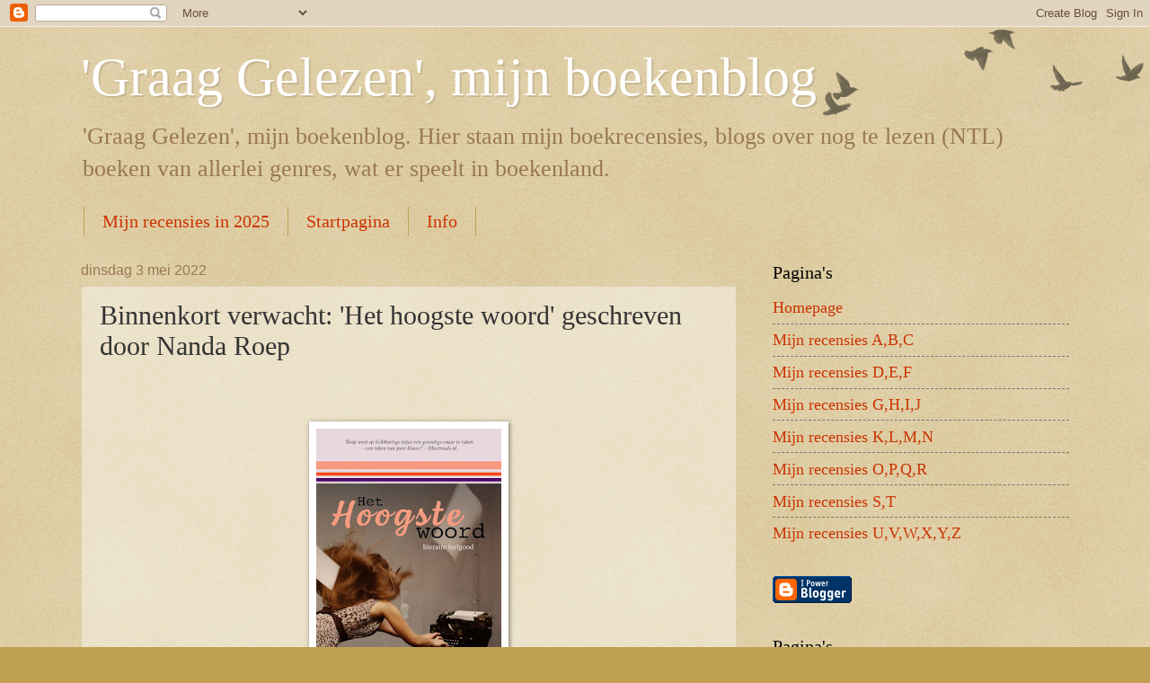

--- FILE ---
content_type: text/html; charset=UTF-8
request_url: https://graaggelezen.blogspot.com/2022/05/binnenkort-verwacht-het-hoogste-woord.html
body_size: 17192
content:
<!DOCTYPE html>
<html class='v2' dir='ltr' lang='nl'>
<head>
<link href='https://www.blogger.com/static/v1/widgets/335934321-css_bundle_v2.css' rel='stylesheet' type='text/css'/>
<meta content='width=1100' name='viewport'/>
<meta content='text/html; charset=UTF-8' http-equiv='Content-Type'/>
<meta content='blogger' name='generator'/>
<link href='https://graaggelezen.blogspot.com/favicon.ico' rel='icon' type='image/x-icon'/>
<link href='https://graaggelezen.blogspot.com/2022/05/binnenkort-verwacht-het-hoogste-woord.html' rel='canonical'/>
<link rel="alternate" type="application/atom+xml" title="&#39;Graag Gelezen&#39;, mijn boekenblog - Atom" href="https://graaggelezen.blogspot.com/feeds/posts/default" />
<link rel="alternate" type="application/rss+xml" title="&#39;Graag Gelezen&#39;, mijn boekenblog - RSS" href="https://graaggelezen.blogspot.com/feeds/posts/default?alt=rss" />
<link rel="service.post" type="application/atom+xml" title="&#39;Graag Gelezen&#39;, mijn boekenblog - Atom" href="https://www.blogger.com/feeds/5782637812573613057/posts/default" />

<link rel="alternate" type="application/atom+xml" title="&#39;Graag Gelezen&#39;, mijn boekenblog - Atom" href="https://graaggelezen.blogspot.com/feeds/798035745003347800/comments/default" />
<!--Can't find substitution for tag [blog.ieCssRetrofitLinks]-->
<link href='https://blogger.googleusercontent.com/img/b/R29vZ2xl/AVvXsEjwTcWHWmh0bU2ToJV6wTbInk2yH25Pxyts_9xhlN1lCb8r75XkeRuuEYIJ14eXZti58UDng0H7HnlIVrojrtX3_sB-C3GztZFcpIXcXCjBDFGL0UoX_MdHKiVx-5Osc01cmXZXsL20VzJA6qbiRXolwosC4OhVfGph-A6Swy--2oju_blJiAWRgJD8/s320/Het%20hoogste%20woord.jpg' rel='image_src'/>
<meta content='https://graaggelezen.blogspot.com/2022/05/binnenkort-verwacht-het-hoogste-woord.html' property='og:url'/>
<meta content='Binnenkort verwacht: &#39;Het hoogste woord&#39; geschreven door Nanda Roep' property='og:title'/>
<meta content='' property='og:description'/>
<meta content='https://blogger.googleusercontent.com/img/b/R29vZ2xl/AVvXsEjwTcWHWmh0bU2ToJV6wTbInk2yH25Pxyts_9xhlN1lCb8r75XkeRuuEYIJ14eXZti58UDng0H7HnlIVrojrtX3_sB-C3GztZFcpIXcXCjBDFGL0UoX_MdHKiVx-5Osc01cmXZXsL20VzJA6qbiRXolwosC4OhVfGph-A6Swy--2oju_blJiAWRgJD8/w1200-h630-p-k-no-nu/Het%20hoogste%20woord.jpg' property='og:image'/>
<title>'Graag Gelezen', mijn boekenblog: Binnenkort verwacht: 'Het hoogste woord' geschreven door Nanda Roep</title>
<style id='page-skin-1' type='text/css'><!--
/*
-----------------------------------------------
Blogger Template Style
Name:     Watermark
Designer: Blogger
URL:      www.blogger.com
----------------------------------------------- */
/* Use this with templates/1ktemplate-*.html */
/* Content
----------------------------------------------- */
body {
font: normal normal 20px 'Times New Roman', Times, FreeSerif, serif;
color: #333333;
background: #c0a154 url(https://resources.blogblog.com/blogblog/data/1kt/watermark/body_background_birds.png) repeat scroll top left;
}
html body .content-outer {
min-width: 0;
max-width: 100%;
width: 100%;
}
.content-outer {
font-size: 92%;
}
a:link {
text-decoration:none;
color: #cc3300;
}
a:visited {
text-decoration:none;
color: #993322;
}
a:hover {
text-decoration:underline;
color: #ff3300;
}
.body-fauxcolumns .cap-top {
margin-top: 30px;
background: transparent url(https://resources.blogblog.com/blogblog/data/1kt/watermark/body_overlay_birds.png) no-repeat scroll top right;
height: 121px;
}
.content-inner {
padding: 0;
}
/* Header
----------------------------------------------- */
.header-inner .Header .titlewrapper,
.header-inner .Header .descriptionwrapper {
padding-left: 20px;
padding-right: 20px;
}
.Header h1 {
font: normal normal 60px Georgia, Utopia, 'Palatino Linotype', Palatino, serif;
color: #ffffff;
text-shadow: 2px 2px rgba(0, 0, 0, .1);
}
.Header h1 a {
color: #ffffff;
}
.Header .description {
font-size: 140%;
color: #997755;
}
/* Tabs
----------------------------------------------- */
.tabs-inner .section {
margin: 0 20px;
}
.tabs-inner .PageList, .tabs-inner .LinkList, .tabs-inner .Labels {
margin-left: -11px;
margin-right: -11px;
background-color: transparent;
border-top: 0 solid #ffffff;
border-bottom: 0 solid #ffffff;
-moz-box-shadow: 0 0 0 rgba(0, 0, 0, .3);
-webkit-box-shadow: 0 0 0 rgba(0, 0, 0, .3);
-goog-ms-box-shadow: 0 0 0 rgba(0, 0, 0, .3);
box-shadow: 0 0 0 rgba(0, 0, 0, .3);
}
.tabs-inner .PageList .widget-content,
.tabs-inner .LinkList .widget-content,
.tabs-inner .Labels .widget-content {
margin: -3px -11px;
background: transparent none  no-repeat scroll right;
}
.tabs-inner .widget ul {
padding: 2px 25px;
max-height: 34px;
background: transparent none no-repeat scroll left;
}
.tabs-inner .widget li {
border: none;
}
.tabs-inner .widget li a {
display: inline-block;
padding: .25em 1em;
font: normal normal 20px Georgia, Utopia, 'Palatino Linotype', Palatino, serif;
color: #cc3300;
border-right: 1px solid #c0a154;
}
.tabs-inner .widget li:first-child a {
border-left: 1px solid #c0a154;
}
.tabs-inner .widget li.selected a, .tabs-inner .widget li a:hover {
color: #000000;
}
/* Headings
----------------------------------------------- */
h2 {
font: normal normal 20px Georgia, Utopia, 'Palatino Linotype', Palatino, serif;
color: #000000;
margin: 0 0 .5em;
}
h2.date-header {
font: normal normal 16px Arial, Tahoma, Helvetica, FreeSans, sans-serif;
color: #997755;
}
/* Main
----------------------------------------------- */
.main-inner .column-center-inner,
.main-inner .column-left-inner,
.main-inner .column-right-inner {
padding: 0 5px;
}
.main-outer {
margin-top: 0;
background: transparent none no-repeat scroll top left;
}
.main-inner {
padding-top: 30px;
}
.main-cap-top {
position: relative;
}
.main-cap-top .cap-right {
position: absolute;
height: 0;
width: 100%;
bottom: 0;
background: transparent none repeat-x scroll bottom center;
}
.main-cap-top .cap-left {
position: absolute;
height: 245px;
width: 280px;
right: 0;
bottom: 0;
background: transparent none no-repeat scroll bottom left;
}
/* Posts
----------------------------------------------- */
.post-outer {
padding: 15px 20px;
margin: 0 0 25px;
background: transparent url(https://resources.blogblog.com/blogblog/data/1kt/watermark/post_background_birds.png) repeat scroll top left;
_background-image: none;
border: dotted 1px #ccbb99;
-moz-box-shadow: 0 0 0 rgba(0, 0, 0, .1);
-webkit-box-shadow: 0 0 0 rgba(0, 0, 0, .1);
-goog-ms-box-shadow: 0 0 0 rgba(0, 0, 0, .1);
box-shadow: 0 0 0 rgba(0, 0, 0, .1);
}
h3.post-title {
font: normal normal 30px Georgia, Utopia, 'Palatino Linotype', Palatino, serif;
margin: 0;
}
.comments h4 {
font: normal normal 30px Georgia, Utopia, 'Palatino Linotype', Palatino, serif;
margin: 1em 0 0;
}
.post-body {
font-size: 105%;
line-height: 1.5;
position: relative;
}
.post-header {
margin: 0 0 1em;
color: #997755;
}
.post-footer {
margin: 10px 0 0;
padding: 10px 0 0;
color: #997755;
border-top: dashed 1px #777777;
}
#blog-pager {
font-size: 140%
}
#comments .comment-author {
padding-top: 1.5em;
border-top: dashed 1px #777777;
background-position: 0 1.5em;
}
#comments .comment-author:first-child {
padding-top: 0;
border-top: none;
}
.avatar-image-container {
margin: .2em 0 0;
}
/* Comments
----------------------------------------------- */
.comments .comments-content .icon.blog-author {
background-repeat: no-repeat;
background-image: url([data-uri]);
}
.comments .comments-content .loadmore a {
border-top: 1px solid #777777;
border-bottom: 1px solid #777777;
}
.comments .continue {
border-top: 2px solid #777777;
}
/* Widgets
----------------------------------------------- */
.widget ul, .widget #ArchiveList ul.flat {
padding: 0;
list-style: none;
}
.widget ul li, .widget #ArchiveList ul.flat li {
padding: .35em 0;
text-indent: 0;
border-top: dashed 1px #777777;
}
.widget ul li:first-child, .widget #ArchiveList ul.flat li:first-child {
border-top: none;
}
.widget .post-body ul {
list-style: disc;
}
.widget .post-body ul li {
border: none;
}
.widget .zippy {
color: #777777;
}
.post-body img, .post-body .tr-caption-container, .Profile img, .Image img,
.BlogList .item-thumbnail img {
padding: 5px;
background: #fff;
-moz-box-shadow: 1px 1px 5px rgba(0, 0, 0, .5);
-webkit-box-shadow: 1px 1px 5px rgba(0, 0, 0, .5);
-goog-ms-box-shadow: 1px 1px 5px rgba(0, 0, 0, .5);
box-shadow: 1px 1px 5px rgba(0, 0, 0, .5);
}
.post-body img, .post-body .tr-caption-container {
padding: 8px;
}
.post-body .tr-caption-container {
color: #333333;
}
.post-body .tr-caption-container img {
padding: 0;
background: transparent;
border: none;
-moz-box-shadow: 0 0 0 rgba(0, 0, 0, .1);
-webkit-box-shadow: 0 0 0 rgba(0, 0, 0, .1);
-goog-ms-box-shadow: 0 0 0 rgba(0, 0, 0, .1);
box-shadow: 0 0 0 rgba(0, 0, 0, .1);
}
/* Footer
----------------------------------------------- */
.footer-outer {
color:#ccbb99;
background: #330000 url(https://resources.blogblog.com/blogblog/data/1kt/watermark/body_background_navigator.png) repeat scroll top left;
}
.footer-outer a {
color: #ff7755;
}
.footer-outer a:visited {
color: #dd5533;
}
.footer-outer a:hover {
color: #ff9977;
}
.footer-outer .widget h2 {
color: #eeddbb;
}
/* Mobile
----------------------------------------------- */
body.mobile  {
background-size: 100% auto;
}
.mobile .body-fauxcolumn-outer {
background: transparent none repeat scroll top left;
}
html .mobile .mobile-date-outer {
border-bottom: none;
background: transparent url(https://resources.blogblog.com/blogblog/data/1kt/watermark/post_background_birds.png) repeat scroll top left;
_background-image: none;
margin-bottom: 10px;
}
.mobile .main-inner .date-outer {
padding: 0;
}
.mobile .main-inner .date-header {
margin: 10px;
}
.mobile .main-cap-top {
z-index: -1;
}
.mobile .content-outer {
font-size: 100%;
}
.mobile .post-outer {
padding: 10px;
}
.mobile .main-cap-top .cap-left {
background: transparent none no-repeat scroll bottom left;
}
.mobile .body-fauxcolumns .cap-top {
margin: 0;
}
.mobile-link-button {
background: transparent url(https://resources.blogblog.com/blogblog/data/1kt/watermark/post_background_birds.png) repeat scroll top left;
}
.mobile-link-button a:link, .mobile-link-button a:visited {
color: #cc3300;
}
.mobile-index-date .date-header {
color: #997755;
}
.mobile-index-contents {
color: #333333;
}
.mobile .tabs-inner .section {
margin: 0;
}
.mobile .tabs-inner .PageList {
margin-left: 0;
margin-right: 0;
}
.mobile .tabs-inner .PageList .widget-content {
margin: 0;
color: #000000;
background: transparent url(https://resources.blogblog.com/blogblog/data/1kt/watermark/post_background_birds.png) repeat scroll top left;
}
.mobile .tabs-inner .PageList .widget-content .pagelist-arrow {
border-left: 1px solid #c0a154;
}

--></style>
<style id='template-skin-1' type='text/css'><!--
body {
min-width: 1140px;
}
.content-outer, .content-fauxcolumn-outer, .region-inner {
min-width: 1140px;
max-width: 1140px;
_width: 1140px;
}
.main-inner .columns {
padding-left: 0px;
padding-right: 370px;
}
.main-inner .fauxcolumn-center-outer {
left: 0px;
right: 370px;
/* IE6 does not respect left and right together */
_width: expression(this.parentNode.offsetWidth -
parseInt("0px") -
parseInt("370px") + 'px');
}
.main-inner .fauxcolumn-left-outer {
width: 0px;
}
.main-inner .fauxcolumn-right-outer {
width: 370px;
}
.main-inner .column-left-outer {
width: 0px;
right: 100%;
margin-left: -0px;
}
.main-inner .column-right-outer {
width: 370px;
margin-right: -370px;
}
#layout {
min-width: 0;
}
#layout .content-outer {
min-width: 0;
width: 800px;
}
#layout .region-inner {
min-width: 0;
width: auto;
}
body#layout div.add_widget {
padding: 8px;
}
body#layout div.add_widget a {
margin-left: 32px;
}
--></style>
<script type='text/javascript'>
        (function(i,s,o,g,r,a,m){i['GoogleAnalyticsObject']=r;i[r]=i[r]||function(){
        (i[r].q=i[r].q||[]).push(arguments)},i[r].l=1*new Date();a=s.createElement(o),
        m=s.getElementsByTagName(o)[0];a.async=1;a.src=g;m.parentNode.insertBefore(a,m)
        })(window,document,'script','https://www.google-analytics.com/analytics.js','ga');
        ga('create', 'UA-71218124-1', 'auto', 'blogger');
        ga('blogger.send', 'pageview');
      </script>
<link href='https://www.blogger.com/dyn-css/authorization.css?targetBlogID=5782637812573613057&amp;zx=80cba07a-4188-4fb3-ad1e-fdd2ea0d67fc' media='none' onload='if(media!=&#39;all&#39;)media=&#39;all&#39;' rel='stylesheet'/><noscript><link href='https://www.blogger.com/dyn-css/authorization.css?targetBlogID=5782637812573613057&amp;zx=80cba07a-4188-4fb3-ad1e-fdd2ea0d67fc' rel='stylesheet'/></noscript>
<meta name='google-adsense-platform-account' content='ca-host-pub-1556223355139109'/>
<meta name='google-adsense-platform-domain' content='blogspot.com'/>

</head>
<body class='loading variant-birds'>
<div class='navbar section' id='navbar' name='Navbar'><div class='widget Navbar' data-version='1' id='Navbar1'><script type="text/javascript">
    function setAttributeOnload(object, attribute, val) {
      if(window.addEventListener) {
        window.addEventListener('load',
          function(){ object[attribute] = val; }, false);
      } else {
        window.attachEvent('onload', function(){ object[attribute] = val; });
      }
    }
  </script>
<div id="navbar-iframe-container"></div>
<script type="text/javascript" src="https://apis.google.com/js/platform.js"></script>
<script type="text/javascript">
      gapi.load("gapi.iframes:gapi.iframes.style.bubble", function() {
        if (gapi.iframes && gapi.iframes.getContext) {
          gapi.iframes.getContext().openChild({
              url: 'https://www.blogger.com/navbar/5782637812573613057?po\x3d798035745003347800\x26origin\x3dhttps://graaggelezen.blogspot.com',
              where: document.getElementById("navbar-iframe-container"),
              id: "navbar-iframe"
          });
        }
      });
    </script><script type="text/javascript">
(function() {
var script = document.createElement('script');
script.type = 'text/javascript';
script.src = '//pagead2.googlesyndication.com/pagead/js/google_top_exp.js';
var head = document.getElementsByTagName('head')[0];
if (head) {
head.appendChild(script);
}})();
</script>
</div></div>
<div class='body-fauxcolumns'>
<div class='fauxcolumn-outer body-fauxcolumn-outer'>
<div class='cap-top'>
<div class='cap-left'></div>
<div class='cap-right'></div>
</div>
<div class='fauxborder-left'>
<div class='fauxborder-right'></div>
<div class='fauxcolumn-inner'>
</div>
</div>
<div class='cap-bottom'>
<div class='cap-left'></div>
<div class='cap-right'></div>
</div>
</div>
</div>
<div class='content'>
<div class='content-fauxcolumns'>
<div class='fauxcolumn-outer content-fauxcolumn-outer'>
<div class='cap-top'>
<div class='cap-left'></div>
<div class='cap-right'></div>
</div>
<div class='fauxborder-left'>
<div class='fauxborder-right'></div>
<div class='fauxcolumn-inner'>
</div>
</div>
<div class='cap-bottom'>
<div class='cap-left'></div>
<div class='cap-right'></div>
</div>
</div>
</div>
<div class='content-outer'>
<div class='content-cap-top cap-top'>
<div class='cap-left'></div>
<div class='cap-right'></div>
</div>
<div class='fauxborder-left content-fauxborder-left'>
<div class='fauxborder-right content-fauxborder-right'></div>
<div class='content-inner'>
<header>
<div class='header-outer'>
<div class='header-cap-top cap-top'>
<div class='cap-left'></div>
<div class='cap-right'></div>
</div>
<div class='fauxborder-left header-fauxborder-left'>
<div class='fauxborder-right header-fauxborder-right'></div>
<div class='region-inner header-inner'>
<div class='header section' id='header' name='Koptekst'><div class='widget Header' data-version='1' id='Header1'>
<div id='header-inner'>
<div class='titlewrapper'>
<h1 class='title'>
<a href='https://graaggelezen.blogspot.com/'>
'Graag Gelezen', mijn boekenblog
</a>
</h1>
</div>
<div class='descriptionwrapper'>
<p class='description'><span>'Graag Gelezen', mijn boekenblog.

Hier staan mijn boekrecensies, blogs over nog te lezen (NTL) boeken van allerlei genres, wat er speelt in boekenland.</span></p>
</div>
</div>
</div></div>
</div>
</div>
<div class='header-cap-bottom cap-bottom'>
<div class='cap-left'></div>
<div class='cap-right'></div>
</div>
</div>
</header>
<div class='tabs-outer'>
<div class='tabs-cap-top cap-top'>
<div class='cap-left'></div>
<div class='cap-right'></div>
</div>
<div class='fauxborder-left tabs-fauxborder-left'>
<div class='fauxborder-right tabs-fauxborder-right'></div>
<div class='region-inner tabs-inner'>
<div class='tabs section' id='crosscol' name='Alle kolommen'><div class='widget PageList' data-version='1' id='PageList1'>
<div class='widget-content'>
<ul>
<li>
<a href='https://graaggelezen.blogspot.com/p/mijn-recensies-in-2025.html'>Mijn recensies in 2025</a>
</li>
<li>
<a href='https://graaggelezen.blogspot.com/'>Startpagina</a>
</li>
<li>
<a href='https://graaggelezen.blogspot.com/p/blog-page.html'>Info</a>
</li>
</ul>
<div class='clear'></div>
</div>
</div></div>
<div class='tabs no-items section' id='crosscol-overflow' name='Cross-Column 2'></div>
</div>
</div>
<div class='tabs-cap-bottom cap-bottom'>
<div class='cap-left'></div>
<div class='cap-right'></div>
</div>
</div>
<div class='main-outer'>
<div class='main-cap-top cap-top'>
<div class='cap-left'></div>
<div class='cap-right'></div>
</div>
<div class='fauxborder-left main-fauxborder-left'>
<div class='fauxborder-right main-fauxborder-right'></div>
<div class='region-inner main-inner'>
<div class='columns fauxcolumns'>
<div class='fauxcolumn-outer fauxcolumn-center-outer'>
<div class='cap-top'>
<div class='cap-left'></div>
<div class='cap-right'></div>
</div>
<div class='fauxborder-left'>
<div class='fauxborder-right'></div>
<div class='fauxcolumn-inner'>
</div>
</div>
<div class='cap-bottom'>
<div class='cap-left'></div>
<div class='cap-right'></div>
</div>
</div>
<div class='fauxcolumn-outer fauxcolumn-left-outer'>
<div class='cap-top'>
<div class='cap-left'></div>
<div class='cap-right'></div>
</div>
<div class='fauxborder-left'>
<div class='fauxborder-right'></div>
<div class='fauxcolumn-inner'>
</div>
</div>
<div class='cap-bottom'>
<div class='cap-left'></div>
<div class='cap-right'></div>
</div>
</div>
<div class='fauxcolumn-outer fauxcolumn-right-outer'>
<div class='cap-top'>
<div class='cap-left'></div>
<div class='cap-right'></div>
</div>
<div class='fauxborder-left'>
<div class='fauxborder-right'></div>
<div class='fauxcolumn-inner'>
</div>
</div>
<div class='cap-bottom'>
<div class='cap-left'></div>
<div class='cap-right'></div>
</div>
</div>
<!-- corrects IE6 width calculation -->
<div class='columns-inner'>
<div class='column-center-outer'>
<div class='column-center-inner'>
<div class='main section' id='main' name='Algemeen'><div class='widget Blog' data-version='1' id='Blog1'>
<div class='blog-posts hfeed'>

          <div class="date-outer">
        
<h2 class='date-header'><span>dinsdag 3 mei 2022</span></h2>

          <div class="date-posts">
        
<div class='post-outer'>
<div class='post hentry uncustomized-post-template' itemprop='blogPost' itemscope='itemscope' itemtype='http://schema.org/BlogPosting'>
<meta content='https://blogger.googleusercontent.com/img/b/R29vZ2xl/AVvXsEjwTcWHWmh0bU2ToJV6wTbInk2yH25Pxyts_9xhlN1lCb8r75XkeRuuEYIJ14eXZti58UDng0H7HnlIVrojrtX3_sB-C3GztZFcpIXcXCjBDFGL0UoX_MdHKiVx-5Osc01cmXZXsL20VzJA6qbiRXolwosC4OhVfGph-A6Swy--2oju_blJiAWRgJD8/s320/Het%20hoogste%20woord.jpg' itemprop='image_url'/>
<meta content='5782637812573613057' itemprop='blogId'/>
<meta content='798035745003347800' itemprop='postId'/>
<a name='798035745003347800'></a>
<h3 class='post-title entry-title' itemprop='name'>
Binnenkort verwacht: 'Het hoogste woord' geschreven door Nanda Roep
</h3>
<div class='post-header'>
<div class='post-header-line-1'></div>
</div>
<div class='post-body entry-content' id='post-body-798035745003347800' itemprop='description articleBody'>
<p>&nbsp;</p><div class="separator" style="clear: both; text-align: center;"><a href="https://blogger.googleusercontent.com/img/b/R29vZ2xl/AVvXsEjwTcWHWmh0bU2ToJV6wTbInk2yH25Pxyts_9xhlN1lCb8r75XkeRuuEYIJ14eXZti58UDng0H7HnlIVrojrtX3_sB-C3GztZFcpIXcXCjBDFGL0UoX_MdHKiVx-5Osc01cmXZXsL20VzJA6qbiRXolwosC4OhVfGph-A6Swy--2oju_blJiAWRgJD8/s1058/Het%20hoogste%20woord.jpg" imageanchor="1" style="margin-left: 1em; margin-right: 1em;"><img border="0" data-original-height="1058" data-original-width="680" height="320" src="https://blogger.googleusercontent.com/img/b/R29vZ2xl/AVvXsEjwTcWHWmh0bU2ToJV6wTbInk2yH25Pxyts_9xhlN1lCb8r75XkeRuuEYIJ14eXZti58UDng0H7HnlIVrojrtX3_sB-C3GztZFcpIXcXCjBDFGL0UoX_MdHKiVx-5Osc01cmXZXsL20VzJA6qbiRXolwosC4OhVfGph-A6Swy--2oju_blJiAWRgJD8/s320/Het%20hoogste%20woord.jpg" width="206" /></a></div><div class="separator" style="clear: both; text-align: center;"><br /></div><p></p><div class="separator" style="clear: both; text-align: center;"><b><span style="font-size: x-large;">Het hoogste woord</span></b></div><div class="separator" style="clear: both;"><div class="separator" style="clear: both;"><br /></div><div class="separator" style="clear: both;">Het is 2011. Het Nederlandse boekenvak begint te trillen op haar grondvesten en literair uitgeefster Liesbeth de Rooij wordt na jaren trouwe dienst ontslagen. Reden? Ze weigert youtubers te publiceren. Terwijl zij thuis haar gelijk zit te halen, krijgt de Nederlandse boekensector te maken met tegenslag na tegenslag.</div><div class="separator" style="clear: both;">Intussen zijn er de kinderen die taalachterstanden oplopen. Min of meer uit nood start Liesbeth haar werk als vrijwillige taaljuf. Het lijkt een kloof die niet te overbruggen is&#8230;</div><div class="separator" style="clear: both;"><br /></div><div class="separator" style="clear: both;">Op het schoolplein zijn Soraya en Cindy te vinden. Een jonge leerkracht en een oude, sexy, opzijgeschoven muzikante. Misschien kunnen ze iets aan elkaar hebben, maar voorlopig zijn ze dat niet van plan. Nee, ze maken zich meer zorgen over het aanstaande optreden van jonge internetster Nova. En er is nog altijd het onopgeloste mysterie van de bloedplas in het park&#8230;</div><div class="separator" style="clear: both;"><br /></div><div class="separator" style="clear: both;">Dat Liesbeth meerdere dreigbrieven ontvangt, weet niemand en dat houdt Liesbeth dan ook angstvallig geheim. Dacht iemand haar met teksten te kunnen intimideren? Met tékst? Dan moet die toch echt van betere huize komen&#8230;</div><div class="separator" style="clear: both;"><br /></div><div class="separator" style="clear: both;">RESERVEER NU&nbsp;<b>HET HOOGSTE WOORD</b>&nbsp;EN JE KOMT OP DE LIJST VOOR DE ONLINE PRESENTATIE!</div><div class="separator" style="clear: both;">Lees hieronder meer.</div><div class="separator" style="clear: both;"><br /></div><div class="separator" style="clear: both;"><b>De auteur:</b></div><div class="separator" style="clear: both;"><br /></div><div class="separator" style="clear: both;">Nanda Roep (Utrecht, 9 september 1971) is een Nederlands kinderboekenschrijfster en daarnaast presentatrice.</div><div class="separator" style="clear: both;">Nanda Roep schrijft feelgoodromans en voor kinderen de spannende, vrolijke serie&nbsp;<a href="https://nandaroep.nl/plaza-patatta"><span style="color: maroon;"><span style="font-family: Times New Roman, serif;"><span>Plaza
Patatta.</span></span></span></a></div><div class="separator" style="clear: both;"><br /></div><div class="separator" style="clear: both;">In 2010 werd zij de eerste &#8216;<a href="https://nandaroep.nl/uitgeverij-nanda/selfpublishing"><span style="color: maroon;"><span style="font-family: Times New Roman, serif;"><span>selfpublisher</span></span></span></a>&#8216; van Nederland, nadat ze eerst 14 jaar lang bij gevestigde uitgevers heeft gepubliceerd.</div><div class="separator" style="clear: both;">Nanda volgde een opleiding aan de School voor Journalistiek in Utrecht. In juni 1996 verscheen haar eerste kinderboek bij uitgeverij Leopold. Sindsdien schreef ze zo'n vijftig kinderboeken voor kinderen in de leeftijd van 2 tot 15 jaar.</div><div class="separator" style="clear: both;">In het verleden was Nanda Roep werkzaam als literair journalist voor Trouw en hoofdredacteur van Tijdschrift Schrijven. Ze werkte van 1995 tot 1999 als freelancer bij weekblad Viva. Samen met cabaretier Silvester Zwaneveld heeft ze twee kinderen en ze wonen in Apeldoorn.</div><div class="separator" style="clear: both;"><br /></div><div class="separator" style="clear: both;">Sinds een aantal jaren heeft ze een wekelijkse column in het "Apeldoorns Stadsblad".</div><div class="separator" style="clear: both;"><br /></div><div class="separator" style="clear: both;">Eerder las ik van Nanda Roep:&nbsp;<a href="https://graaggelezen.blogspot.com/2021/03/ik-las-leugens-in-de-lente-geschreven.html"><span style="color: maroon;"><span style="font-family: Times New Roman, serif;"><span>Leugens
in de lente.</span></span></span></a></div><div class="separator" style="clear: both;"><br /></div><div class="separator" style="clear: both;"><b>Het hoogste woord</b> reserveert u bij (de webwinkel van) uw lokale boekhandel of bij:</div><div class="separator" style="clear: both;"><a href="https://nandaroep.nl/product/het-hoogste-woord"><span style="color: maroon;"><span style="font-family: Times New Roman, serif;"><span style="font-size: 16pt;">webwinkel
Uitgeverij Nanda Roep</span></span></span></a></div><div class="separator" style="clear: both;"><br /></div><div class="separator" style="clear: both;"><b>Boekgegevens:</b></div><div class="separator" style="clear: both;"><br /></div><div class="separator" style="clear: both;">Titel: <b>Het hoogste woord</b></div><div class="separator" style="clear: both;">Auteur: Nanda Roep</div><div class="separator" style="clear: both;">Genre: roman&nbsp;</div><div class="separator" style="clear: both;">Uitgave: paperback, 380 pagina&#8217;s</div><div class="separator" style="clear: both;">Uitgever: Uitgeverij Nanda, verwacht 14 juni 2022</div><div class="separator" style="clear: both;">ISBN: 9789083196534</div><div class="separator" style="clear: both;">NUR: 300</div><div class="separator" style="clear: both;"><br /></div><div class="separator" style="clear: both; text-align: center;"><a href="https://blogger.googleusercontent.com/img/b/R29vZ2xl/AVvXsEht35McAr_xY8PN64H-hE20fE1xDj6HhUL3IJqUTsxBPYRE5rx4QMAFyE_5WeLp6NFlMCwtOEl21NcOMV-jqxBFAzmqp5i4v7W4aLV8lyJZPsxf5WrH0IL_9w39hXKSNutgMmySMxsCgW_KnGvngaoOLMfx3EyOUeW5e_PoBuDo5CorJrKWympVJijg/s267/Uitgeverij%20Nanda.png" imageanchor="1" style="margin-left: 1em; margin-right: 1em;"><img border="0" data-original-height="189" data-original-width="267" height="189" src="https://blogger.googleusercontent.com/img/b/R29vZ2xl/AVvXsEht35McAr_xY8PN64H-hE20fE1xDj6HhUL3IJqUTsxBPYRE5rx4QMAFyE_5WeLp6NFlMCwtOEl21NcOMV-jqxBFAzmqp5i4v7W4aLV8lyJZPsxf5WrH0IL_9w39hXKSNutgMmySMxsCgW_KnGvngaoOLMfx3EyOUeW5e_PoBuDo5CorJrKWympVJijg/s1600/Uitgeverij%20Nanda.png" width="267" /></a></div><br /><div class="separator" style="clear: both; text-align: center;">Met dank aan Uitgeverij Nanda voor het toezenden van een recensie-exemplaar.</div><div class="separator" style="clear: both; text-align: center;"><span style="font-size: x-small;">(Bron info: Uitgeverij Nanda)</span></div></div>
<div style='clear: both;'></div>
</div>
<div class='post-footer'>
<div class='post-footer-line post-footer-line-1'>
<span class='post-author vcard'>
Gepost door
<span class='fn' itemprop='author' itemscope='itemscope' itemtype='http://schema.org/Person'>
<meta content='https://www.blogger.com/profile/03020443527437861620' itemprop='url'/>
<a class='g-profile' href='https://www.blogger.com/profile/03020443527437861620' rel='author' title='author profile'>
<span itemprop='name'>&#39;Graag Gelezen&#39;, mijn boekenblog</span>
</a>
</span>
</span>
<span class='post-timestamp'>
op
<meta content='https://graaggelezen.blogspot.com/2022/05/binnenkort-verwacht-het-hoogste-woord.html' itemprop='url'/>
<a class='timestamp-link' href='https://graaggelezen.blogspot.com/2022/05/binnenkort-verwacht-het-hoogste-woord.html' rel='bookmark' title='permanent link'><abbr class='published' itemprop='datePublished' title='2022-05-03T01:31:00+02:00'>dinsdag, mei 03, 2022</abbr></a>
</span>
<span class='post-comment-link'>
</span>
<span class='post-icons'>
<span class='item-control blog-admin pid-1352683068'>
<a href='https://www.blogger.com/post-edit.g?blogID=5782637812573613057&postID=798035745003347800&from=pencil' title='Post bewerken'>
<img alt='' class='icon-action' height='18' src='https://resources.blogblog.com/img/icon18_edit_allbkg.gif' width='18'/>
</a>
</span>
</span>
<div class='post-share-buttons goog-inline-block'>
<a class='goog-inline-block share-button sb-email' href='https://www.blogger.com/share-post.g?blogID=5782637812573613057&postID=798035745003347800&target=email' target='_blank' title='Dit e-mailen
'><span class='share-button-link-text'>Dit e-mailen
</span></a><a class='goog-inline-block share-button sb-blog' href='https://www.blogger.com/share-post.g?blogID=5782637812573613057&postID=798035745003347800&target=blog' onclick='window.open(this.href, "_blank", "height=270,width=475"); return false;' target='_blank' title='Dit bloggen!'><span class='share-button-link-text'>Dit bloggen!</span></a><a class='goog-inline-block share-button sb-twitter' href='https://www.blogger.com/share-post.g?blogID=5782637812573613057&postID=798035745003347800&target=twitter' target='_blank' title='Delen via X'><span class='share-button-link-text'>Delen via X</span></a><a class='goog-inline-block share-button sb-facebook' href='https://www.blogger.com/share-post.g?blogID=5782637812573613057&postID=798035745003347800&target=facebook' onclick='window.open(this.href, "_blank", "height=430,width=640"); return false;' target='_blank' title='Delen op Facebook'><span class='share-button-link-text'>Delen op Facebook</span></a><a class='goog-inline-block share-button sb-pinterest' href='https://www.blogger.com/share-post.g?blogID=5782637812573613057&postID=798035745003347800&target=pinterest' target='_blank' title='Delen op Pinterest'><span class='share-button-link-text'>Delen op Pinterest</span></a>
</div>
</div>
<div class='post-footer-line post-footer-line-2'>
<span class='post-labels'>
Labels:
<a href='https://graaggelezen.blogspot.com/search/label/Binnenkort%20verwacht' rel='tag'>Binnenkort verwacht</a>,
<a href='https://graaggelezen.blogspot.com/search/label/roman' rel='tag'>roman</a>,
<a href='https://graaggelezen.blogspot.com/search/label/Uitgeverij%20Nanda' rel='tag'>Uitgeverij Nanda</a>
</span>
</div>
<div class='post-footer-line post-footer-line-3'>
<span class='post-location'>
</span>
</div>
</div>
</div>
<div class='comments' id='comments'>
<a name='comments'></a>
<h4>Geen opmerkingen:</h4>
<div id='Blog1_comments-block-wrapper'>
<dl class='avatar-comment-indent' id='comments-block'>
</dl>
</div>
<p class='comment-footer'>
<div class='comment-form'>
<a name='comment-form'></a>
<h4 id='comment-post-message'>Een reactie posten</h4>
<p>Laat gerust een reactie achter. Dat waardeer ik. Ik zal zo snel mogelijk op de vraag of opmerking reageren. Bij voorbaat mijn dank.</p>
<a href='https://www.blogger.com/comment/frame/5782637812573613057?po=798035745003347800&hl=nl&saa=85391&origin=https://graaggelezen.blogspot.com' id='comment-editor-src'></a>
<iframe allowtransparency='true' class='blogger-iframe-colorize blogger-comment-from-post' frameborder='0' height='410px' id='comment-editor' name='comment-editor' src='' width='100%'></iframe>
<script src='https://www.blogger.com/static/v1/jsbin/2830521187-comment_from_post_iframe.js' type='text/javascript'></script>
<script type='text/javascript'>
      BLOG_CMT_createIframe('https://www.blogger.com/rpc_relay.html');
    </script>
</div>
</p>
</div>
</div>

        </div></div>
      
</div>
<div class='blog-pager' id='blog-pager'>
<span id='blog-pager-newer-link'>
<a class='blog-pager-newer-link' href='https://graaggelezen.blogspot.com/2022/05/vandaag-in-de-schijnwerpers-het-groen.html' id='Blog1_blog-pager-newer-link' title='Nieuwere post'>Nieuwere post</a>
</span>
<span id='blog-pager-older-link'>
<a class='blog-pager-older-link' href='https://graaggelezen.blogspot.com/2022/05/ik-las-de-vrouwen-aan-wie-ik-s-nachts.html' id='Blog1_blog-pager-older-link' title='Oudere post'>Oudere post</a>
</span>
<a class='home-link' href='https://graaggelezen.blogspot.com/'>Homepage</a>
</div>
<div class='clear'></div>
<div class='post-feeds'>
<div class='feed-links'>
Abonneren op:
<a class='feed-link' href='https://graaggelezen.blogspot.com/feeds/798035745003347800/comments/default' target='_blank' type='application/atom+xml'>Reacties posten (Atom)</a>
</div>
</div>
</div></div>
</div>
</div>
<div class='column-left-outer'>
<div class='column-left-inner'>
<aside>
</aside>
</div>
</div>
<div class='column-right-outer'>
<div class='column-right-inner'>
<aside>
<div class='sidebar section' id='sidebar-right-1'><div class='widget PageList' data-version='1' id='PageList2'>
<h2>Pagina's</h2>
<div class='widget-content'>
<ul>
<li>
<a href='http://graaggelezen.blogspot.com/'>Homepage</a>
</li>
<li>
<a href='https://graaggelezen.blogspot.com/p/mijn-recensies-abc.html'>Mijn recensies A,B,C</a>
</li>
<li>
<a href='https://graaggelezen.blogspot.com/p/mijn-recensies-def.html'>Mijn recensies D,E,F</a>
</li>
<li>
<a href='https://graaggelezen.blogspot.com/p/mijn-recensies-ghij.html'>Mijn recensies G,H,I,J</a>
</li>
<li>
<a href='https://graaggelezen.blogspot.com/p/mijn-recensies-klmn.html'>Mijn recensies K,L,M,N</a>
</li>
<li>
<a href='https://graaggelezen.blogspot.com/p/mijn-recensies-opqr.html'>Mijn recensies O,P,Q,R</a>
</li>
<li>
<a href='https://graaggelezen.blogspot.com/p/mijn-recensies-st.html'>Mijn recensies S,T</a>
</li>
<li>
<a href='https://graaggelezen.blogspot.com/p/mijn-recensies-uvwxyz.html'>Mijn recensies U,V,W,X,Y,Z</a>
</li>
</ul>
<div class='clear'></div>
</div>
</div><div class='widget BloggerButton' data-version='1' id='BloggerButton1'>
<div class='widget-content'>
<a href='https://www.blogger.com'><img alt='Powered By Blogger' src='https://img1.blogblog.com/html/buttons/blogger-ipower-blue.gif'/></a>
<div class='clear'></div>
</div>
</div><div class='widget PageList' data-version='1' id='PageList3'>
<h2>Pagina's</h2>
<div class='widget-content'>
<ul>
<li>
<a href='https://graaggelezen.blogspot.com/p/mijn-recensies-in-2026.html'>Mijn recensies in 2026</a>
</li>
<li>
<a href='https://graaggelezen.blogspot.com/p/mijn-recensies-in-2025.html'>Mijn recensies in 2025</a>
</li>
<li>
<a href='https://graaggelezen.blogspot.com/p/mijn-recensies-in-2024.html'>Mijn recensies in 2024</a>
</li>
<li>
<a href='https://graaggelezen.blogspot.com/p/mijn-recensies-in-2023.html'>Mijn recensies in 2023</a>
</li>
<li>
<a href='https://graaggelezen.blogspot.com/p/mijn-recensies-in-2022.html'>Mijn recensies in 2022</a>
</li>
<li>
<a href='https://graaggelezen.blogspot.com/p/mijn-recensies-in-2021.html'>Mijn recensies in 2021</a>
</li>
<li>
<a href='https://graaggelezen.blogspot.com/p/blog-page.html'>Info</a>
</li>
</ul>
<div class='clear'></div>
</div>
</div><div class='widget Image' data-version='1' id='Image2'>
<h2>Recensent</h2>
<div class='widget-content'>
<a href='https://www.linkedin.com/in/miekeschepens/'>
<img alt='Recensent' height='284' id='Image2_img' src='https://blogger.googleusercontent.com/img/b/R29vZ2xl/AVvXsEjyk6XTQnhfdCb1ccaGW84PD1paloXZhkvtjkg7owdkDLGQFsxAv0owRY9l8bTf-qghz8Ldg-GNq52zItdLCGS9090oSwaCvyk_F8YMkO6v7GMuVS4u2Hu8_F1d2yg9uMhDnAhS3MQvB9Q/s1600/Met+een+hart+voor+verhalen+%25281%2529.png' width='282'/>
</a>
<br/>
<span class='caption'>Meer info: klik op het hart</span>
</div>
<div class='clear'></div>
</div><div class='widget HTML' data-version='1' id='HTML1'>
<h2 class='title'>bloglovin'</h2>
<div class='widget-content'>
<a title="Follow Graag gelezen ! on Bloglovin" href="http://www.bloglovin.com/en/blog/10843135"><img alt="Follow on Bloglovin" src="https://lh3.googleusercontent.com/blogger_img_proxy/AEn0k_uBnMUAUymH9aR8J2SjB1oSz1HmCzxrq3qQusTe7OOaTrzCkEie8-pRD8juFvrs3iaoMD5dhDsgNi3ALQ4pgjIMOnaak9_wpXqky6gKmT_1xfvF7lJw3t9KLsAiLVaUlMci58o=s0-d" border="0"></a>
</div>
<div class='clear'></div>
</div><div class='widget Image' data-version='1' id='Image1'>
<h2>Look what is on my mind...</h2>
<div class='widget-content'>
<img alt='Look what is on my mind...' height='250' id='Image1_img' src='https://blogger.googleusercontent.com/img/b/R29vZ2xl/AVvXsEjyAQjCNyQM4j05UrqV9SWstPw7NdtE2akUlh-d20H1zoh59lJY3-TwNteupRPgES4OYIU4FzU8fcIi77l3THHuSlClG70t5G0Kim4FcaqbXQ65KZETwYEdyNodu2xpD6tH8YiPJQXRT9o/s330/090817fea1d1dacd711f3810a57fff3f.jpg' width='330'/>
<br/>
</div>
<div class='clear'></div>
</div><div class='widget HTML' data-version='1' id='HTML4'>
<div class='widget-content'>
<div id="fb-root"></div>
<script>(function(d, s, id) {
  var js, fjs = d.getElementsByTagName(s)[0];
  if (d.getElementById(id)) return;
  js = d.createElement(s); js.id = id;
  js.src = "//connect.facebook.net/nl_NL/all.js#xfbml=1";
  fjs.parentNode.insertBefore(js, fjs);
}(document, 'script', 'facebook-jssdk'));</script>
<div class="fb-like" data-href="http://graaggelezen.blogspot.nl/" data-width="The pixel width of the plugin" data-height="The pixel height of the plugin" data-colorscheme="light" data-layout="standard" data-action="like" data-show-faces="true" data-send="false"></div>
</div>
<div class='clear'></div>
</div><div class='widget BlogArchive' data-version='1' id='BlogArchive1'>
<h2>Blogarchief</h2>
<div class='widget-content'>
<div id='ArchiveList'>
<div id='BlogArchive1_ArchiveList'>
<ul class='hierarchy'>
<li class='archivedate collapsed'>
<a class='toggle' href='javascript:void(0)'>
<span class='zippy'>

        &#9658;&#160;
      
</span>
</a>
<a class='post-count-link' href='https://graaggelezen.blogspot.com/2026/'>
2026
</a>
<span class='post-count' dir='ltr'>(18)</span>
<ul class='hierarchy'>
<li class='archivedate collapsed'>
<a class='toggle' href='javascript:void(0)'>
<span class='zippy'>

        &#9658;&#160;
      
</span>
</a>
<a class='post-count-link' href='https://graaggelezen.blogspot.com/2026/01/'>
januari
</a>
<span class='post-count' dir='ltr'>(18)</span>
</li>
</ul>
</li>
</ul>
<ul class='hierarchy'>
<li class='archivedate collapsed'>
<a class='toggle' href='javascript:void(0)'>
<span class='zippy'>

        &#9658;&#160;
      
</span>
</a>
<a class='post-count-link' href='https://graaggelezen.blogspot.com/2025/'>
2025
</a>
<span class='post-count' dir='ltr'>(474)</span>
<ul class='hierarchy'>
<li class='archivedate collapsed'>
<a class='toggle' href='javascript:void(0)'>
<span class='zippy'>

        &#9658;&#160;
      
</span>
</a>
<a class='post-count-link' href='https://graaggelezen.blogspot.com/2025/12/'>
december
</a>
<span class='post-count' dir='ltr'>(35)</span>
</li>
</ul>
<ul class='hierarchy'>
<li class='archivedate collapsed'>
<a class='toggle' href='javascript:void(0)'>
<span class='zippy'>

        &#9658;&#160;
      
</span>
</a>
<a class='post-count-link' href='https://graaggelezen.blogspot.com/2025/11/'>
november
</a>
<span class='post-count' dir='ltr'>(46)</span>
</li>
</ul>
<ul class='hierarchy'>
<li class='archivedate collapsed'>
<a class='toggle' href='javascript:void(0)'>
<span class='zippy'>

        &#9658;&#160;
      
</span>
</a>
<a class='post-count-link' href='https://graaggelezen.blogspot.com/2025/10/'>
oktober
</a>
<span class='post-count' dir='ltr'>(56)</span>
</li>
</ul>
<ul class='hierarchy'>
<li class='archivedate collapsed'>
<a class='toggle' href='javascript:void(0)'>
<span class='zippy'>

        &#9658;&#160;
      
</span>
</a>
<a class='post-count-link' href='https://graaggelezen.blogspot.com/2025/09/'>
september
</a>
<span class='post-count' dir='ltr'>(47)</span>
</li>
</ul>
<ul class='hierarchy'>
<li class='archivedate collapsed'>
<a class='toggle' href='javascript:void(0)'>
<span class='zippy'>

        &#9658;&#160;
      
</span>
</a>
<a class='post-count-link' href='https://graaggelezen.blogspot.com/2025/08/'>
augustus
</a>
<span class='post-count' dir='ltr'>(36)</span>
</li>
</ul>
<ul class='hierarchy'>
<li class='archivedate collapsed'>
<a class='toggle' href='javascript:void(0)'>
<span class='zippy'>

        &#9658;&#160;
      
</span>
</a>
<a class='post-count-link' href='https://graaggelezen.blogspot.com/2025/07/'>
juli
</a>
<span class='post-count' dir='ltr'>(30)</span>
</li>
</ul>
<ul class='hierarchy'>
<li class='archivedate collapsed'>
<a class='toggle' href='javascript:void(0)'>
<span class='zippy'>

        &#9658;&#160;
      
</span>
</a>
<a class='post-count-link' href='https://graaggelezen.blogspot.com/2025/06/'>
juni
</a>
<span class='post-count' dir='ltr'>(42)</span>
</li>
</ul>
<ul class='hierarchy'>
<li class='archivedate collapsed'>
<a class='toggle' href='javascript:void(0)'>
<span class='zippy'>

        &#9658;&#160;
      
</span>
</a>
<a class='post-count-link' href='https://graaggelezen.blogspot.com/2025/05/'>
mei
</a>
<span class='post-count' dir='ltr'>(42)</span>
</li>
</ul>
<ul class='hierarchy'>
<li class='archivedate collapsed'>
<a class='toggle' href='javascript:void(0)'>
<span class='zippy'>

        &#9658;&#160;
      
</span>
</a>
<a class='post-count-link' href='https://graaggelezen.blogspot.com/2025/04/'>
april
</a>
<span class='post-count' dir='ltr'>(41)</span>
</li>
</ul>
<ul class='hierarchy'>
<li class='archivedate collapsed'>
<a class='toggle' href='javascript:void(0)'>
<span class='zippy'>

        &#9658;&#160;
      
</span>
</a>
<a class='post-count-link' href='https://graaggelezen.blogspot.com/2025/03/'>
maart
</a>
<span class='post-count' dir='ltr'>(43)</span>
</li>
</ul>
<ul class='hierarchy'>
<li class='archivedate collapsed'>
<a class='toggle' href='javascript:void(0)'>
<span class='zippy'>

        &#9658;&#160;
      
</span>
</a>
<a class='post-count-link' href='https://graaggelezen.blogspot.com/2025/02/'>
februari
</a>
<span class='post-count' dir='ltr'>(28)</span>
</li>
</ul>
<ul class='hierarchy'>
<li class='archivedate collapsed'>
<a class='toggle' href='javascript:void(0)'>
<span class='zippy'>

        &#9658;&#160;
      
</span>
</a>
<a class='post-count-link' href='https://graaggelezen.blogspot.com/2025/01/'>
januari
</a>
<span class='post-count' dir='ltr'>(28)</span>
</li>
</ul>
</li>
</ul>
<ul class='hierarchy'>
<li class='archivedate collapsed'>
<a class='toggle' href='javascript:void(0)'>
<span class='zippy'>

        &#9658;&#160;
      
</span>
</a>
<a class='post-count-link' href='https://graaggelezen.blogspot.com/2024/'>
2024
</a>
<span class='post-count' dir='ltr'>(421)</span>
<ul class='hierarchy'>
<li class='archivedate collapsed'>
<a class='toggle' href='javascript:void(0)'>
<span class='zippy'>

        &#9658;&#160;
      
</span>
</a>
<a class='post-count-link' href='https://graaggelezen.blogspot.com/2024/12/'>
december
</a>
<span class='post-count' dir='ltr'>(27)</span>
</li>
</ul>
<ul class='hierarchy'>
<li class='archivedate collapsed'>
<a class='toggle' href='javascript:void(0)'>
<span class='zippy'>

        &#9658;&#160;
      
</span>
</a>
<a class='post-count-link' href='https://graaggelezen.blogspot.com/2024/11/'>
november
</a>
<span class='post-count' dir='ltr'>(44)</span>
</li>
</ul>
<ul class='hierarchy'>
<li class='archivedate collapsed'>
<a class='toggle' href='javascript:void(0)'>
<span class='zippy'>

        &#9658;&#160;
      
</span>
</a>
<a class='post-count-link' href='https://graaggelezen.blogspot.com/2024/10/'>
oktober
</a>
<span class='post-count' dir='ltr'>(45)</span>
</li>
</ul>
<ul class='hierarchy'>
<li class='archivedate collapsed'>
<a class='toggle' href='javascript:void(0)'>
<span class='zippy'>

        &#9658;&#160;
      
</span>
</a>
<a class='post-count-link' href='https://graaggelezen.blogspot.com/2024/09/'>
september
</a>
<span class='post-count' dir='ltr'>(44)</span>
</li>
</ul>
<ul class='hierarchy'>
<li class='archivedate collapsed'>
<a class='toggle' href='javascript:void(0)'>
<span class='zippy'>

        &#9658;&#160;
      
</span>
</a>
<a class='post-count-link' href='https://graaggelezen.blogspot.com/2024/08/'>
augustus
</a>
<span class='post-count' dir='ltr'>(35)</span>
</li>
</ul>
<ul class='hierarchy'>
<li class='archivedate collapsed'>
<a class='toggle' href='javascript:void(0)'>
<span class='zippy'>

        &#9658;&#160;
      
</span>
</a>
<a class='post-count-link' href='https://graaggelezen.blogspot.com/2024/07/'>
juli
</a>
<span class='post-count' dir='ltr'>(33)</span>
</li>
</ul>
<ul class='hierarchy'>
<li class='archivedate collapsed'>
<a class='toggle' href='javascript:void(0)'>
<span class='zippy'>

        &#9658;&#160;
      
</span>
</a>
<a class='post-count-link' href='https://graaggelezen.blogspot.com/2024/06/'>
juni
</a>
<span class='post-count' dir='ltr'>(40)</span>
</li>
</ul>
<ul class='hierarchy'>
<li class='archivedate collapsed'>
<a class='toggle' href='javascript:void(0)'>
<span class='zippy'>

        &#9658;&#160;
      
</span>
</a>
<a class='post-count-link' href='https://graaggelezen.blogspot.com/2024/05/'>
mei
</a>
<span class='post-count' dir='ltr'>(30)</span>
</li>
</ul>
<ul class='hierarchy'>
<li class='archivedate collapsed'>
<a class='toggle' href='javascript:void(0)'>
<span class='zippy'>

        &#9658;&#160;
      
</span>
</a>
<a class='post-count-link' href='https://graaggelezen.blogspot.com/2024/04/'>
april
</a>
<span class='post-count' dir='ltr'>(35)</span>
</li>
</ul>
<ul class='hierarchy'>
<li class='archivedate collapsed'>
<a class='toggle' href='javascript:void(0)'>
<span class='zippy'>

        &#9658;&#160;
      
</span>
</a>
<a class='post-count-link' href='https://graaggelezen.blogspot.com/2024/03/'>
maart
</a>
<span class='post-count' dir='ltr'>(39)</span>
</li>
</ul>
<ul class='hierarchy'>
<li class='archivedate collapsed'>
<a class='toggle' href='javascript:void(0)'>
<span class='zippy'>

        &#9658;&#160;
      
</span>
</a>
<a class='post-count-link' href='https://graaggelezen.blogspot.com/2024/02/'>
februari
</a>
<span class='post-count' dir='ltr'>(30)</span>
</li>
</ul>
<ul class='hierarchy'>
<li class='archivedate collapsed'>
<a class='toggle' href='javascript:void(0)'>
<span class='zippy'>

        &#9658;&#160;
      
</span>
</a>
<a class='post-count-link' href='https://graaggelezen.blogspot.com/2024/01/'>
januari
</a>
<span class='post-count' dir='ltr'>(19)</span>
</li>
</ul>
</li>
</ul>
<ul class='hierarchy'>
<li class='archivedate collapsed'>
<a class='toggle' href='javascript:void(0)'>
<span class='zippy'>

        &#9658;&#160;
      
</span>
</a>
<a class='post-count-link' href='https://graaggelezen.blogspot.com/2023/'>
2023
</a>
<span class='post-count' dir='ltr'>(292)</span>
<ul class='hierarchy'>
<li class='archivedate collapsed'>
<a class='toggle' href='javascript:void(0)'>
<span class='zippy'>

        &#9658;&#160;
      
</span>
</a>
<a class='post-count-link' href='https://graaggelezen.blogspot.com/2023/12/'>
december
</a>
<span class='post-count' dir='ltr'>(19)</span>
</li>
</ul>
<ul class='hierarchy'>
<li class='archivedate collapsed'>
<a class='toggle' href='javascript:void(0)'>
<span class='zippy'>

        &#9658;&#160;
      
</span>
</a>
<a class='post-count-link' href='https://graaggelezen.blogspot.com/2023/11/'>
november
</a>
<span class='post-count' dir='ltr'>(29)</span>
</li>
</ul>
<ul class='hierarchy'>
<li class='archivedate collapsed'>
<a class='toggle' href='javascript:void(0)'>
<span class='zippy'>

        &#9658;&#160;
      
</span>
</a>
<a class='post-count-link' href='https://graaggelezen.blogspot.com/2023/10/'>
oktober
</a>
<span class='post-count' dir='ltr'>(22)</span>
</li>
</ul>
<ul class='hierarchy'>
<li class='archivedate collapsed'>
<a class='toggle' href='javascript:void(0)'>
<span class='zippy'>

        &#9658;&#160;
      
</span>
</a>
<a class='post-count-link' href='https://graaggelezen.blogspot.com/2023/09/'>
september
</a>
<span class='post-count' dir='ltr'>(32)</span>
</li>
</ul>
<ul class='hierarchy'>
<li class='archivedate collapsed'>
<a class='toggle' href='javascript:void(0)'>
<span class='zippy'>

        &#9658;&#160;
      
</span>
</a>
<a class='post-count-link' href='https://graaggelezen.blogspot.com/2023/08/'>
augustus
</a>
<span class='post-count' dir='ltr'>(19)</span>
</li>
</ul>
<ul class='hierarchy'>
<li class='archivedate collapsed'>
<a class='toggle' href='javascript:void(0)'>
<span class='zippy'>

        &#9658;&#160;
      
</span>
</a>
<a class='post-count-link' href='https://graaggelezen.blogspot.com/2023/07/'>
juli
</a>
<span class='post-count' dir='ltr'>(19)</span>
</li>
</ul>
<ul class='hierarchy'>
<li class='archivedate collapsed'>
<a class='toggle' href='javascript:void(0)'>
<span class='zippy'>

        &#9658;&#160;
      
</span>
</a>
<a class='post-count-link' href='https://graaggelezen.blogspot.com/2023/06/'>
juni
</a>
<span class='post-count' dir='ltr'>(28)</span>
</li>
</ul>
<ul class='hierarchy'>
<li class='archivedate collapsed'>
<a class='toggle' href='javascript:void(0)'>
<span class='zippy'>

        &#9658;&#160;
      
</span>
</a>
<a class='post-count-link' href='https://graaggelezen.blogspot.com/2023/05/'>
mei
</a>
<span class='post-count' dir='ltr'>(22)</span>
</li>
</ul>
<ul class='hierarchy'>
<li class='archivedate collapsed'>
<a class='toggle' href='javascript:void(0)'>
<span class='zippy'>

        &#9658;&#160;
      
</span>
</a>
<a class='post-count-link' href='https://graaggelezen.blogspot.com/2023/04/'>
april
</a>
<span class='post-count' dir='ltr'>(28)</span>
</li>
</ul>
<ul class='hierarchy'>
<li class='archivedate collapsed'>
<a class='toggle' href='javascript:void(0)'>
<span class='zippy'>

        &#9658;&#160;
      
</span>
</a>
<a class='post-count-link' href='https://graaggelezen.blogspot.com/2023/03/'>
maart
</a>
<span class='post-count' dir='ltr'>(30)</span>
</li>
</ul>
<ul class='hierarchy'>
<li class='archivedate collapsed'>
<a class='toggle' href='javascript:void(0)'>
<span class='zippy'>

        &#9658;&#160;
      
</span>
</a>
<a class='post-count-link' href='https://graaggelezen.blogspot.com/2023/02/'>
februari
</a>
<span class='post-count' dir='ltr'>(22)</span>
</li>
</ul>
<ul class='hierarchy'>
<li class='archivedate collapsed'>
<a class='toggle' href='javascript:void(0)'>
<span class='zippy'>

        &#9658;&#160;
      
</span>
</a>
<a class='post-count-link' href='https://graaggelezen.blogspot.com/2023/01/'>
januari
</a>
<span class='post-count' dir='ltr'>(22)</span>
</li>
</ul>
</li>
</ul>
<ul class='hierarchy'>
<li class='archivedate expanded'>
<a class='toggle' href='javascript:void(0)'>
<span class='zippy toggle-open'>

        &#9660;&#160;
      
</span>
</a>
<a class='post-count-link' href='https://graaggelezen.blogspot.com/2022/'>
2022
</a>
<span class='post-count' dir='ltr'>(321)</span>
<ul class='hierarchy'>
<li class='archivedate collapsed'>
<a class='toggle' href='javascript:void(0)'>
<span class='zippy'>

        &#9658;&#160;
      
</span>
</a>
<a class='post-count-link' href='https://graaggelezen.blogspot.com/2022/12/'>
december
</a>
<span class='post-count' dir='ltr'>(21)</span>
</li>
</ul>
<ul class='hierarchy'>
<li class='archivedate collapsed'>
<a class='toggle' href='javascript:void(0)'>
<span class='zippy'>

        &#9658;&#160;
      
</span>
</a>
<a class='post-count-link' href='https://graaggelezen.blogspot.com/2022/11/'>
november
</a>
<span class='post-count' dir='ltr'>(29)</span>
</li>
</ul>
<ul class='hierarchy'>
<li class='archivedate collapsed'>
<a class='toggle' href='javascript:void(0)'>
<span class='zippy'>

        &#9658;&#160;
      
</span>
</a>
<a class='post-count-link' href='https://graaggelezen.blogspot.com/2022/10/'>
oktober
</a>
<span class='post-count' dir='ltr'>(28)</span>
</li>
</ul>
<ul class='hierarchy'>
<li class='archivedate collapsed'>
<a class='toggle' href='javascript:void(0)'>
<span class='zippy'>

        &#9658;&#160;
      
</span>
</a>
<a class='post-count-link' href='https://graaggelezen.blogspot.com/2022/09/'>
september
</a>
<span class='post-count' dir='ltr'>(23)</span>
</li>
</ul>
<ul class='hierarchy'>
<li class='archivedate collapsed'>
<a class='toggle' href='javascript:void(0)'>
<span class='zippy'>

        &#9658;&#160;
      
</span>
</a>
<a class='post-count-link' href='https://graaggelezen.blogspot.com/2022/08/'>
augustus
</a>
<span class='post-count' dir='ltr'>(19)</span>
</li>
</ul>
<ul class='hierarchy'>
<li class='archivedate collapsed'>
<a class='toggle' href='javascript:void(0)'>
<span class='zippy'>

        &#9658;&#160;
      
</span>
</a>
<a class='post-count-link' href='https://graaggelezen.blogspot.com/2022/07/'>
juli
</a>
<span class='post-count' dir='ltr'>(26)</span>
</li>
</ul>
<ul class='hierarchy'>
<li class='archivedate collapsed'>
<a class='toggle' href='javascript:void(0)'>
<span class='zippy'>

        &#9658;&#160;
      
</span>
</a>
<a class='post-count-link' href='https://graaggelezen.blogspot.com/2022/06/'>
juni
</a>
<span class='post-count' dir='ltr'>(39)</span>
</li>
</ul>
<ul class='hierarchy'>
<li class='archivedate expanded'>
<a class='toggle' href='javascript:void(0)'>
<span class='zippy toggle-open'>

        &#9660;&#160;
      
</span>
</a>
<a class='post-count-link' href='https://graaggelezen.blogspot.com/2022/05/'>
mei
</a>
<span class='post-count' dir='ltr'>(31)</span>
<ul class='posts'>
<li><a href='https://graaggelezen.blogspot.com/2022/05/vandaag-verschijnt-de-huisgenoot-de.html'>Vandaag verschijnt &#39;De huisgenoot&#39;: de eerste stan...</a></li>
<li><a href='https://graaggelezen.blogspot.com/2022/05/ik-las-arco-geschreven-door-jan-jansen.html'>Ik las: &#39;Arco&#39; geschreven door Jan Jansen en was o...</a></li>
<li><a href='https://graaggelezen.blogspot.com/2022/05/ik-las-een-teken-van-liefde-geschreven.html'>Ik las: &#39;Een teken van liefde&#39; geschreven door Ann...</a></li>
<li><a href='https://graaggelezen.blogspot.com/2022/05/graag-uw-aandacht-voor-voordat-alles.html'>Graag uw aandacht voor: &#39;Voordat alles beter werd&#39;...</a></li>
<li><a href='https://graaggelezen.blogspot.com/2022/05/ik-las-het-spoor-van-de-doden.html'>Ik las: &#39;Het spoor van de doden&#39; geschreven door S...</a></li>
<li><a href='https://graaggelezen.blogspot.com/2022/05/binnenkort-verwacht-het-hoogste-woord_25.html'>Binnenkort verwacht: &#39;Het hoogste woord&#39; geschreve...</a></li>
<li><a href='https://graaggelezen.blogspot.com/2022/05/graag-uw-aandacht-voor-gevlinderd.html'>Graag uw aandacht voor: &#39;Gevlinderd&#39; geschreven do...</a></li>
<li><a href='https://graaggelezen.blogspot.com/2022/05/graag-uw-aandacht-voor-op-vleugels.html'>Graag uw aandacht voor: &#39;Op vleugels gedragen&#39; ges...</a></li>
<li><a href='https://graaggelezen.blogspot.com/2022/05/vandaag-in-de-schijnwerpers-rechercheur.html'>Vandaag in de schijnwerpers: &#39;Rechercheur De Klerc...</a></li>
<li><a href='https://graaggelezen.blogspot.com/2022/05/ik-las-bekeek-en-genoot-van-lasse.html'>Ik las, bekeek en genoot van: &#39;Lasse Kangoeroe hee...</a></li>
<li><a href='https://graaggelezen.blogspot.com/2022/05/vandaag-in-de-schijnwerpers-manie-de.html'>Vandaag in de schijnwerpers: &#39;Manie&#39; de debuutroma...</a></li>
<li><a href='https://graaggelezen.blogspot.com/2022/05/ik-las-de-zusjes-kauffmann-kauffmann-1.html'>Ik las: &#39;De zusjes - Kauffmann &amp; Kauffmann #1&quot; ges...</a></li>
<li><a href='https://graaggelezen.blogspot.com/2022/05/verschijnt-binnenkort-bij-blop.html'>Verschijnt binnenkort bij Blop Uitgeverij, maar is...</a></li>
<li><a href='https://graaggelezen.blogspot.com/2022/05/vandaag-in-de-schijnwerpers-zee-van.html'>Vandaag in de schijnwerpers: &#39;Zee van rust&#39; geschr...</a></li>
<li><a href='https://graaggelezen.blogspot.com/2022/05/vandaag-in-de-schijnwerpers-portland.html'>Vandaag in de schijnwerpers: &#39;Portland&#39; geschreven...</a></li>
<li><a href='https://graaggelezen.blogspot.com/2022/05/ik-las-wokabulary-geschreven-door.html'>Ik las: &#39;Wokabulary&#39; geschreven door Floris van de...</a></li>
<li><a href='https://graaggelezen.blogspot.com/2022/05/ik-las-de-mannen-die-we-oogstten.html'>Ik las: &#39;De mannen die we oogstten&#39; geschreven doo...</a></li>
<li><a href='https://graaggelezen.blogspot.com/2022/05/ik-las-rechercheur-de-klerck-en-het.html'>Ik las &#39;Rechercheur De Klerck en het lijk in trans...</a></li>
<li><a href='https://graaggelezen.blogspot.com/2022/05/ik-las-bloedheet-geschreven-door-annet.html'>Ik las: &#39;Bloedheet&#39; geschreven door Annet Hulst</a></li>
<li><a href='https://graaggelezen.blogspot.com/2022/05/vandaag-in-de-schijnwerpers-kwaad.html'>Vandaag in de schijnwerpers: &#39;Kwaad ontwaakt - De ...</a></li>
<li><a href='https://graaggelezen.blogspot.com/2022/05/vandaag-in-de-schijnwerpers-branco.html'>Vandaag in de schijnwerpers: &#39;Branco &amp; Julia&#39; gesc...</a></li>
<li><a href='https://graaggelezen.blogspot.com/2022/05/ik-las-het-6x6-dieet-samengesteld-door.html'>Ik las het &#39;6x6 dieet&#39;, samengesteld door Alie Lou...</a></li>
<li><a href='https://graaggelezen.blogspot.com/2022/05/vandaag-in-de-schijnwerpers-stilleven.html'>Vandaag in de schijnwerpers: &#39;Stilleven&#39; geschreve...</a></li>
<li><a href='https://graaggelezen.blogspot.com/2022/05/ik-las-verkeerde-keuzes-geschreven-door.html'>Ik las: &#39;Verkeerde keuzes&#39; geschreven door Marijke...</a></li>
<li><a href='https://graaggelezen.blogspot.com/2022/05/ik-las-verdriet-en-boterkoek-geschreven.html'>Ik las: &#39;Verdriet en boterkoek&#39; geschreven door Ma...</a></li>
<li><a href='https://graaggelezen.blogspot.com/2022/05/vandaag-in-de-schijnwerpers-mary.html'>Vandaag in de schijnwerpers: &#39;Mary Copeland - Vict...</a></li>
<li><a href='https://graaggelezen.blogspot.com/2022/05/ik-las-ijsvogelblauw-geschreven-door.html'>Ik las: &#39;IJsvogelblauw&#39; geschreven door Jan Wijnen</a></li>
<li><a href='https://graaggelezen.blogspot.com/2022/05/vandaag-in-de-schijnwerpers-doe-dat.html'>Vandaag in de schijnwerpers: &#39;Doe dát maar eens na...</a></li>
<li><a href='https://graaggelezen.blogspot.com/2022/05/vandaag-in-de-schijnwerpers-het-groen.html'>Vandaag in de schijnwerpers: &#39;Het groen van Kappa&#39;...</a></li>
<li><a href='https://graaggelezen.blogspot.com/2022/05/binnenkort-verwacht-het-hoogste-woord.html'>Binnenkort verwacht: &#39;Het hoogste woord&#39; geschreve...</a></li>
<li><a href='https://graaggelezen.blogspot.com/2022/05/ik-las-de-vrouwen-aan-wie-ik-s-nachts.html'>Ik las &#39;De vrouwen aan wie ik &#39;s nachts denk&#39; van ...</a></li>
</ul>
</li>
</ul>
<ul class='hierarchy'>
<li class='archivedate collapsed'>
<a class='toggle' href='javascript:void(0)'>
<span class='zippy'>

        &#9658;&#160;
      
</span>
</a>
<a class='post-count-link' href='https://graaggelezen.blogspot.com/2022/04/'>
april
</a>
<span class='post-count' dir='ltr'>(23)</span>
</li>
</ul>
<ul class='hierarchy'>
<li class='archivedate collapsed'>
<a class='toggle' href='javascript:void(0)'>
<span class='zippy'>

        &#9658;&#160;
      
</span>
</a>
<a class='post-count-link' href='https://graaggelezen.blogspot.com/2022/03/'>
maart
</a>
<span class='post-count' dir='ltr'>(30)</span>
</li>
</ul>
<ul class='hierarchy'>
<li class='archivedate collapsed'>
<a class='toggle' href='javascript:void(0)'>
<span class='zippy'>

        &#9658;&#160;
      
</span>
</a>
<a class='post-count-link' href='https://graaggelezen.blogspot.com/2022/02/'>
februari
</a>
<span class='post-count' dir='ltr'>(24)</span>
</li>
</ul>
<ul class='hierarchy'>
<li class='archivedate collapsed'>
<a class='toggle' href='javascript:void(0)'>
<span class='zippy'>

        &#9658;&#160;
      
</span>
</a>
<a class='post-count-link' href='https://graaggelezen.blogspot.com/2022/01/'>
januari
</a>
<span class='post-count' dir='ltr'>(28)</span>
</li>
</ul>
</li>
</ul>
<ul class='hierarchy'>
<li class='archivedate collapsed'>
<a class='toggle' href='javascript:void(0)'>
<span class='zippy'>

        &#9658;&#160;
      
</span>
</a>
<a class='post-count-link' href='https://graaggelezen.blogspot.com/2021/'>
2021
</a>
<span class='post-count' dir='ltr'>(182)</span>
<ul class='hierarchy'>
<li class='archivedate collapsed'>
<a class='toggle' href='javascript:void(0)'>
<span class='zippy'>

        &#9658;&#160;
      
</span>
</a>
<a class='post-count-link' href='https://graaggelezen.blogspot.com/2021/12/'>
december
</a>
<span class='post-count' dir='ltr'>(7)</span>
</li>
</ul>
<ul class='hierarchy'>
<li class='archivedate collapsed'>
<a class='toggle' href='javascript:void(0)'>
<span class='zippy'>

        &#9658;&#160;
      
</span>
</a>
<a class='post-count-link' href='https://graaggelezen.blogspot.com/2021/11/'>
november
</a>
<span class='post-count' dir='ltr'>(22)</span>
</li>
</ul>
<ul class='hierarchy'>
<li class='archivedate collapsed'>
<a class='toggle' href='javascript:void(0)'>
<span class='zippy'>

        &#9658;&#160;
      
</span>
</a>
<a class='post-count-link' href='https://graaggelezen.blogspot.com/2021/10/'>
oktober
</a>
<span class='post-count' dir='ltr'>(12)</span>
</li>
</ul>
<ul class='hierarchy'>
<li class='archivedate collapsed'>
<a class='toggle' href='javascript:void(0)'>
<span class='zippy'>

        &#9658;&#160;
      
</span>
</a>
<a class='post-count-link' href='https://graaggelezen.blogspot.com/2021/09/'>
september
</a>
<span class='post-count' dir='ltr'>(18)</span>
</li>
</ul>
<ul class='hierarchy'>
<li class='archivedate collapsed'>
<a class='toggle' href='javascript:void(0)'>
<span class='zippy'>

        &#9658;&#160;
      
</span>
</a>
<a class='post-count-link' href='https://graaggelezen.blogspot.com/2021/08/'>
augustus
</a>
<span class='post-count' dir='ltr'>(16)</span>
</li>
</ul>
<ul class='hierarchy'>
<li class='archivedate collapsed'>
<a class='toggle' href='javascript:void(0)'>
<span class='zippy'>

        &#9658;&#160;
      
</span>
</a>
<a class='post-count-link' href='https://graaggelezen.blogspot.com/2021/07/'>
juli
</a>
<span class='post-count' dir='ltr'>(18)</span>
</li>
</ul>
<ul class='hierarchy'>
<li class='archivedate collapsed'>
<a class='toggle' href='javascript:void(0)'>
<span class='zippy'>

        &#9658;&#160;
      
</span>
</a>
<a class='post-count-link' href='https://graaggelezen.blogspot.com/2021/06/'>
juni
</a>
<span class='post-count' dir='ltr'>(15)</span>
</li>
</ul>
<ul class='hierarchy'>
<li class='archivedate collapsed'>
<a class='toggle' href='javascript:void(0)'>
<span class='zippy'>

        &#9658;&#160;
      
</span>
</a>
<a class='post-count-link' href='https://graaggelezen.blogspot.com/2021/05/'>
mei
</a>
<span class='post-count' dir='ltr'>(21)</span>
</li>
</ul>
<ul class='hierarchy'>
<li class='archivedate collapsed'>
<a class='toggle' href='javascript:void(0)'>
<span class='zippy'>

        &#9658;&#160;
      
</span>
</a>
<a class='post-count-link' href='https://graaggelezen.blogspot.com/2021/04/'>
april
</a>
<span class='post-count' dir='ltr'>(12)</span>
</li>
</ul>
<ul class='hierarchy'>
<li class='archivedate collapsed'>
<a class='toggle' href='javascript:void(0)'>
<span class='zippy'>

        &#9658;&#160;
      
</span>
</a>
<a class='post-count-link' href='https://graaggelezen.blogspot.com/2021/03/'>
maart
</a>
<span class='post-count' dir='ltr'>(9)</span>
</li>
</ul>
<ul class='hierarchy'>
<li class='archivedate collapsed'>
<a class='toggle' href='javascript:void(0)'>
<span class='zippy'>

        &#9658;&#160;
      
</span>
</a>
<a class='post-count-link' href='https://graaggelezen.blogspot.com/2021/02/'>
februari
</a>
<span class='post-count' dir='ltr'>(13)</span>
</li>
</ul>
<ul class='hierarchy'>
<li class='archivedate collapsed'>
<a class='toggle' href='javascript:void(0)'>
<span class='zippy'>

        &#9658;&#160;
      
</span>
</a>
<a class='post-count-link' href='https://graaggelezen.blogspot.com/2021/01/'>
januari
</a>
<span class='post-count' dir='ltr'>(19)</span>
</li>
</ul>
</li>
</ul>
<ul class='hierarchy'>
<li class='archivedate collapsed'>
<a class='toggle' href='javascript:void(0)'>
<span class='zippy'>

        &#9658;&#160;
      
</span>
</a>
<a class='post-count-link' href='https://graaggelezen.blogspot.com/2020/'>
2020
</a>
<span class='post-count' dir='ltr'>(182)</span>
<ul class='hierarchy'>
<li class='archivedate collapsed'>
<a class='toggle' href='javascript:void(0)'>
<span class='zippy'>

        &#9658;&#160;
      
</span>
</a>
<a class='post-count-link' href='https://graaggelezen.blogspot.com/2020/12/'>
december
</a>
<span class='post-count' dir='ltr'>(19)</span>
</li>
</ul>
<ul class='hierarchy'>
<li class='archivedate collapsed'>
<a class='toggle' href='javascript:void(0)'>
<span class='zippy'>

        &#9658;&#160;
      
</span>
</a>
<a class='post-count-link' href='https://graaggelezen.blogspot.com/2020/11/'>
november
</a>
<span class='post-count' dir='ltr'>(15)</span>
</li>
</ul>
<ul class='hierarchy'>
<li class='archivedate collapsed'>
<a class='toggle' href='javascript:void(0)'>
<span class='zippy'>

        &#9658;&#160;
      
</span>
</a>
<a class='post-count-link' href='https://graaggelezen.blogspot.com/2020/10/'>
oktober
</a>
<span class='post-count' dir='ltr'>(15)</span>
</li>
</ul>
<ul class='hierarchy'>
<li class='archivedate collapsed'>
<a class='toggle' href='javascript:void(0)'>
<span class='zippy'>

        &#9658;&#160;
      
</span>
</a>
<a class='post-count-link' href='https://graaggelezen.blogspot.com/2020/09/'>
september
</a>
<span class='post-count' dir='ltr'>(13)</span>
</li>
</ul>
<ul class='hierarchy'>
<li class='archivedate collapsed'>
<a class='toggle' href='javascript:void(0)'>
<span class='zippy'>

        &#9658;&#160;
      
</span>
</a>
<a class='post-count-link' href='https://graaggelezen.blogspot.com/2020/08/'>
augustus
</a>
<span class='post-count' dir='ltr'>(15)</span>
</li>
</ul>
<ul class='hierarchy'>
<li class='archivedate collapsed'>
<a class='toggle' href='javascript:void(0)'>
<span class='zippy'>

        &#9658;&#160;
      
</span>
</a>
<a class='post-count-link' href='https://graaggelezen.blogspot.com/2020/07/'>
juli
</a>
<span class='post-count' dir='ltr'>(13)</span>
</li>
</ul>
<ul class='hierarchy'>
<li class='archivedate collapsed'>
<a class='toggle' href='javascript:void(0)'>
<span class='zippy'>

        &#9658;&#160;
      
</span>
</a>
<a class='post-count-link' href='https://graaggelezen.blogspot.com/2020/06/'>
juni
</a>
<span class='post-count' dir='ltr'>(15)</span>
</li>
</ul>
<ul class='hierarchy'>
<li class='archivedate collapsed'>
<a class='toggle' href='javascript:void(0)'>
<span class='zippy'>

        &#9658;&#160;
      
</span>
</a>
<a class='post-count-link' href='https://graaggelezen.blogspot.com/2020/05/'>
mei
</a>
<span class='post-count' dir='ltr'>(15)</span>
</li>
</ul>
<ul class='hierarchy'>
<li class='archivedate collapsed'>
<a class='toggle' href='javascript:void(0)'>
<span class='zippy'>

        &#9658;&#160;
      
</span>
</a>
<a class='post-count-link' href='https://graaggelezen.blogspot.com/2020/04/'>
april
</a>
<span class='post-count' dir='ltr'>(17)</span>
</li>
</ul>
<ul class='hierarchy'>
<li class='archivedate collapsed'>
<a class='toggle' href='javascript:void(0)'>
<span class='zippy'>

        &#9658;&#160;
      
</span>
</a>
<a class='post-count-link' href='https://graaggelezen.blogspot.com/2020/03/'>
maart
</a>
<span class='post-count' dir='ltr'>(19)</span>
</li>
</ul>
<ul class='hierarchy'>
<li class='archivedate collapsed'>
<a class='toggle' href='javascript:void(0)'>
<span class='zippy'>

        &#9658;&#160;
      
</span>
</a>
<a class='post-count-link' href='https://graaggelezen.blogspot.com/2020/02/'>
februari
</a>
<span class='post-count' dir='ltr'>(15)</span>
</li>
</ul>
<ul class='hierarchy'>
<li class='archivedate collapsed'>
<a class='toggle' href='javascript:void(0)'>
<span class='zippy'>

        &#9658;&#160;
      
</span>
</a>
<a class='post-count-link' href='https://graaggelezen.blogspot.com/2020/01/'>
januari
</a>
<span class='post-count' dir='ltr'>(11)</span>
</li>
</ul>
</li>
</ul>
<ul class='hierarchy'>
<li class='archivedate collapsed'>
<a class='toggle' href='javascript:void(0)'>
<span class='zippy'>

        &#9658;&#160;
      
</span>
</a>
<a class='post-count-link' href='https://graaggelezen.blogspot.com/2019/'>
2019
</a>
<span class='post-count' dir='ltr'>(256)</span>
<ul class='hierarchy'>
<li class='archivedate collapsed'>
<a class='toggle' href='javascript:void(0)'>
<span class='zippy'>

        &#9658;&#160;
      
</span>
</a>
<a class='post-count-link' href='https://graaggelezen.blogspot.com/2019/12/'>
december
</a>
<span class='post-count' dir='ltr'>(12)</span>
</li>
</ul>
<ul class='hierarchy'>
<li class='archivedate collapsed'>
<a class='toggle' href='javascript:void(0)'>
<span class='zippy'>

        &#9658;&#160;
      
</span>
</a>
<a class='post-count-link' href='https://graaggelezen.blogspot.com/2019/11/'>
november
</a>
<span class='post-count' dir='ltr'>(29)</span>
</li>
</ul>
<ul class='hierarchy'>
<li class='archivedate collapsed'>
<a class='toggle' href='javascript:void(0)'>
<span class='zippy'>

        &#9658;&#160;
      
</span>
</a>
<a class='post-count-link' href='https://graaggelezen.blogspot.com/2019/10/'>
oktober
</a>
<span class='post-count' dir='ltr'>(17)</span>
</li>
</ul>
<ul class='hierarchy'>
<li class='archivedate collapsed'>
<a class='toggle' href='javascript:void(0)'>
<span class='zippy'>

        &#9658;&#160;
      
</span>
</a>
<a class='post-count-link' href='https://graaggelezen.blogspot.com/2019/09/'>
september
</a>
<span class='post-count' dir='ltr'>(17)</span>
</li>
</ul>
<ul class='hierarchy'>
<li class='archivedate collapsed'>
<a class='toggle' href='javascript:void(0)'>
<span class='zippy'>

        &#9658;&#160;
      
</span>
</a>
<a class='post-count-link' href='https://graaggelezen.blogspot.com/2019/08/'>
augustus
</a>
<span class='post-count' dir='ltr'>(17)</span>
</li>
</ul>
<ul class='hierarchy'>
<li class='archivedate collapsed'>
<a class='toggle' href='javascript:void(0)'>
<span class='zippy'>

        &#9658;&#160;
      
</span>
</a>
<a class='post-count-link' href='https://graaggelezen.blogspot.com/2019/07/'>
juli
</a>
<span class='post-count' dir='ltr'>(19)</span>
</li>
</ul>
<ul class='hierarchy'>
<li class='archivedate collapsed'>
<a class='toggle' href='javascript:void(0)'>
<span class='zippy'>

        &#9658;&#160;
      
</span>
</a>
<a class='post-count-link' href='https://graaggelezen.blogspot.com/2019/06/'>
juni
</a>
<span class='post-count' dir='ltr'>(25)</span>
</li>
</ul>
<ul class='hierarchy'>
<li class='archivedate collapsed'>
<a class='toggle' href='javascript:void(0)'>
<span class='zippy'>

        &#9658;&#160;
      
</span>
</a>
<a class='post-count-link' href='https://graaggelezen.blogspot.com/2019/05/'>
mei
</a>
<span class='post-count' dir='ltr'>(26)</span>
</li>
</ul>
<ul class='hierarchy'>
<li class='archivedate collapsed'>
<a class='toggle' href='javascript:void(0)'>
<span class='zippy'>

        &#9658;&#160;
      
</span>
</a>
<a class='post-count-link' href='https://graaggelezen.blogspot.com/2019/04/'>
april
</a>
<span class='post-count' dir='ltr'>(24)</span>
</li>
</ul>
<ul class='hierarchy'>
<li class='archivedate collapsed'>
<a class='toggle' href='javascript:void(0)'>
<span class='zippy'>

        &#9658;&#160;
      
</span>
</a>
<a class='post-count-link' href='https://graaggelezen.blogspot.com/2019/03/'>
maart
</a>
<span class='post-count' dir='ltr'>(13)</span>
</li>
</ul>
<ul class='hierarchy'>
<li class='archivedate collapsed'>
<a class='toggle' href='javascript:void(0)'>
<span class='zippy'>

        &#9658;&#160;
      
</span>
</a>
<a class='post-count-link' href='https://graaggelezen.blogspot.com/2019/02/'>
februari
</a>
<span class='post-count' dir='ltr'>(31)</span>
</li>
</ul>
<ul class='hierarchy'>
<li class='archivedate collapsed'>
<a class='toggle' href='javascript:void(0)'>
<span class='zippy'>

        &#9658;&#160;
      
</span>
</a>
<a class='post-count-link' href='https://graaggelezen.blogspot.com/2019/01/'>
januari
</a>
<span class='post-count' dir='ltr'>(26)</span>
</li>
</ul>
</li>
</ul>
<ul class='hierarchy'>
<li class='archivedate collapsed'>
<a class='toggle' href='javascript:void(0)'>
<span class='zippy'>

        &#9658;&#160;
      
</span>
</a>
<a class='post-count-link' href='https://graaggelezen.blogspot.com/2018/'>
2018
</a>
<span class='post-count' dir='ltr'>(386)</span>
<ul class='hierarchy'>
<li class='archivedate collapsed'>
<a class='toggle' href='javascript:void(0)'>
<span class='zippy'>

        &#9658;&#160;
      
</span>
</a>
<a class='post-count-link' href='https://graaggelezen.blogspot.com/2018/12/'>
december
</a>
<span class='post-count' dir='ltr'>(21)</span>
</li>
</ul>
<ul class='hierarchy'>
<li class='archivedate collapsed'>
<a class='toggle' href='javascript:void(0)'>
<span class='zippy'>

        &#9658;&#160;
      
</span>
</a>
<a class='post-count-link' href='https://graaggelezen.blogspot.com/2018/11/'>
november
</a>
<span class='post-count' dir='ltr'>(44)</span>
</li>
</ul>
<ul class='hierarchy'>
<li class='archivedate collapsed'>
<a class='toggle' href='javascript:void(0)'>
<span class='zippy'>

        &#9658;&#160;
      
</span>
</a>
<a class='post-count-link' href='https://graaggelezen.blogspot.com/2018/10/'>
oktober
</a>
<span class='post-count' dir='ltr'>(26)</span>
</li>
</ul>
<ul class='hierarchy'>
<li class='archivedate collapsed'>
<a class='toggle' href='javascript:void(0)'>
<span class='zippy'>

        &#9658;&#160;
      
</span>
</a>
<a class='post-count-link' href='https://graaggelezen.blogspot.com/2018/09/'>
september
</a>
<span class='post-count' dir='ltr'>(29)</span>
</li>
</ul>
<ul class='hierarchy'>
<li class='archivedate collapsed'>
<a class='toggle' href='javascript:void(0)'>
<span class='zippy'>

        &#9658;&#160;
      
</span>
</a>
<a class='post-count-link' href='https://graaggelezen.blogspot.com/2018/08/'>
augustus
</a>
<span class='post-count' dir='ltr'>(23)</span>
</li>
</ul>
<ul class='hierarchy'>
<li class='archivedate collapsed'>
<a class='toggle' href='javascript:void(0)'>
<span class='zippy'>

        &#9658;&#160;
      
</span>
</a>
<a class='post-count-link' href='https://graaggelezen.blogspot.com/2018/07/'>
juli
</a>
<span class='post-count' dir='ltr'>(19)</span>
</li>
</ul>
<ul class='hierarchy'>
<li class='archivedate collapsed'>
<a class='toggle' href='javascript:void(0)'>
<span class='zippy'>

        &#9658;&#160;
      
</span>
</a>
<a class='post-count-link' href='https://graaggelezen.blogspot.com/2018/06/'>
juni
</a>
<span class='post-count' dir='ltr'>(29)</span>
</li>
</ul>
<ul class='hierarchy'>
<li class='archivedate collapsed'>
<a class='toggle' href='javascript:void(0)'>
<span class='zippy'>

        &#9658;&#160;
      
</span>
</a>
<a class='post-count-link' href='https://graaggelezen.blogspot.com/2018/05/'>
mei
</a>
<span class='post-count' dir='ltr'>(48)</span>
</li>
</ul>
<ul class='hierarchy'>
<li class='archivedate collapsed'>
<a class='toggle' href='javascript:void(0)'>
<span class='zippy'>

        &#9658;&#160;
      
</span>
</a>
<a class='post-count-link' href='https://graaggelezen.blogspot.com/2018/04/'>
april
</a>
<span class='post-count' dir='ltr'>(42)</span>
</li>
</ul>
<ul class='hierarchy'>
<li class='archivedate collapsed'>
<a class='toggle' href='javascript:void(0)'>
<span class='zippy'>

        &#9658;&#160;
      
</span>
</a>
<a class='post-count-link' href='https://graaggelezen.blogspot.com/2018/03/'>
maart
</a>
<span class='post-count' dir='ltr'>(54)</span>
</li>
</ul>
<ul class='hierarchy'>
<li class='archivedate collapsed'>
<a class='toggle' href='javascript:void(0)'>
<span class='zippy'>

        &#9658;&#160;
      
</span>
</a>
<a class='post-count-link' href='https://graaggelezen.blogspot.com/2018/02/'>
februari
</a>
<span class='post-count' dir='ltr'>(33)</span>
</li>
</ul>
<ul class='hierarchy'>
<li class='archivedate collapsed'>
<a class='toggle' href='javascript:void(0)'>
<span class='zippy'>

        &#9658;&#160;
      
</span>
</a>
<a class='post-count-link' href='https://graaggelezen.blogspot.com/2018/01/'>
januari
</a>
<span class='post-count' dir='ltr'>(18)</span>
</li>
</ul>
</li>
</ul>
<ul class='hierarchy'>
<li class='archivedate collapsed'>
<a class='toggle' href='javascript:void(0)'>
<span class='zippy'>

        &#9658;&#160;
      
</span>
</a>
<a class='post-count-link' href='https://graaggelezen.blogspot.com/2017/'>
2017
</a>
<span class='post-count' dir='ltr'>(406)</span>
<ul class='hierarchy'>
<li class='archivedate collapsed'>
<a class='toggle' href='javascript:void(0)'>
<span class='zippy'>

        &#9658;&#160;
      
</span>
</a>
<a class='post-count-link' href='https://graaggelezen.blogspot.com/2017/12/'>
december
</a>
<span class='post-count' dir='ltr'>(36)</span>
</li>
</ul>
<ul class='hierarchy'>
<li class='archivedate collapsed'>
<a class='toggle' href='javascript:void(0)'>
<span class='zippy'>

        &#9658;&#160;
      
</span>
</a>
<a class='post-count-link' href='https://graaggelezen.blogspot.com/2017/11/'>
november
</a>
<span class='post-count' dir='ltr'>(34)</span>
</li>
</ul>
<ul class='hierarchy'>
<li class='archivedate collapsed'>
<a class='toggle' href='javascript:void(0)'>
<span class='zippy'>

        &#9658;&#160;
      
</span>
</a>
<a class='post-count-link' href='https://graaggelezen.blogspot.com/2017/10/'>
oktober
</a>
<span class='post-count' dir='ltr'>(45)</span>
</li>
</ul>
<ul class='hierarchy'>
<li class='archivedate collapsed'>
<a class='toggle' href='javascript:void(0)'>
<span class='zippy'>

        &#9658;&#160;
      
</span>
</a>
<a class='post-count-link' href='https://graaggelezen.blogspot.com/2017/09/'>
september
</a>
<span class='post-count' dir='ltr'>(33)</span>
</li>
</ul>
<ul class='hierarchy'>
<li class='archivedate collapsed'>
<a class='toggle' href='javascript:void(0)'>
<span class='zippy'>

        &#9658;&#160;
      
</span>
</a>
<a class='post-count-link' href='https://graaggelezen.blogspot.com/2017/08/'>
augustus
</a>
<span class='post-count' dir='ltr'>(28)</span>
</li>
</ul>
<ul class='hierarchy'>
<li class='archivedate collapsed'>
<a class='toggle' href='javascript:void(0)'>
<span class='zippy'>

        &#9658;&#160;
      
</span>
</a>
<a class='post-count-link' href='https://graaggelezen.blogspot.com/2017/07/'>
juli
</a>
<span class='post-count' dir='ltr'>(34)</span>
</li>
</ul>
<ul class='hierarchy'>
<li class='archivedate collapsed'>
<a class='toggle' href='javascript:void(0)'>
<span class='zippy'>

        &#9658;&#160;
      
</span>
</a>
<a class='post-count-link' href='https://graaggelezen.blogspot.com/2017/06/'>
juni
</a>
<span class='post-count' dir='ltr'>(34)</span>
</li>
</ul>
<ul class='hierarchy'>
<li class='archivedate collapsed'>
<a class='toggle' href='javascript:void(0)'>
<span class='zippy'>

        &#9658;&#160;
      
</span>
</a>
<a class='post-count-link' href='https://graaggelezen.blogspot.com/2017/05/'>
mei
</a>
<span class='post-count' dir='ltr'>(38)</span>
</li>
</ul>
<ul class='hierarchy'>
<li class='archivedate collapsed'>
<a class='toggle' href='javascript:void(0)'>
<span class='zippy'>

        &#9658;&#160;
      
</span>
</a>
<a class='post-count-link' href='https://graaggelezen.blogspot.com/2017/04/'>
april
</a>
<span class='post-count' dir='ltr'>(31)</span>
</li>
</ul>
<ul class='hierarchy'>
<li class='archivedate collapsed'>
<a class='toggle' href='javascript:void(0)'>
<span class='zippy'>

        &#9658;&#160;
      
</span>
</a>
<a class='post-count-link' href='https://graaggelezen.blogspot.com/2017/03/'>
maart
</a>
<span class='post-count' dir='ltr'>(36)</span>
</li>
</ul>
<ul class='hierarchy'>
<li class='archivedate collapsed'>
<a class='toggle' href='javascript:void(0)'>
<span class='zippy'>

        &#9658;&#160;
      
</span>
</a>
<a class='post-count-link' href='https://graaggelezen.blogspot.com/2017/02/'>
februari
</a>
<span class='post-count' dir='ltr'>(18)</span>
</li>
</ul>
<ul class='hierarchy'>
<li class='archivedate collapsed'>
<a class='toggle' href='javascript:void(0)'>
<span class='zippy'>

        &#9658;&#160;
      
</span>
</a>
<a class='post-count-link' href='https://graaggelezen.blogspot.com/2017/01/'>
januari
</a>
<span class='post-count' dir='ltr'>(39)</span>
</li>
</ul>
</li>
</ul>
<ul class='hierarchy'>
<li class='archivedate collapsed'>
<a class='toggle' href='javascript:void(0)'>
<span class='zippy'>

        &#9658;&#160;
      
</span>
</a>
<a class='post-count-link' href='https://graaggelezen.blogspot.com/2016/'>
2016
</a>
<span class='post-count' dir='ltr'>(453)</span>
<ul class='hierarchy'>
<li class='archivedate collapsed'>
<a class='toggle' href='javascript:void(0)'>
<span class='zippy'>

        &#9658;&#160;
      
</span>
</a>
<a class='post-count-link' href='https://graaggelezen.blogspot.com/2016/12/'>
december
</a>
<span class='post-count' dir='ltr'>(25)</span>
</li>
</ul>
<ul class='hierarchy'>
<li class='archivedate collapsed'>
<a class='toggle' href='javascript:void(0)'>
<span class='zippy'>

        &#9658;&#160;
      
</span>
</a>
<a class='post-count-link' href='https://graaggelezen.blogspot.com/2016/11/'>
november
</a>
<span class='post-count' dir='ltr'>(36)</span>
</li>
</ul>
<ul class='hierarchy'>
<li class='archivedate collapsed'>
<a class='toggle' href='javascript:void(0)'>
<span class='zippy'>

        &#9658;&#160;
      
</span>
</a>
<a class='post-count-link' href='https://graaggelezen.blogspot.com/2016/10/'>
oktober
</a>
<span class='post-count' dir='ltr'>(77)</span>
</li>
</ul>
<ul class='hierarchy'>
<li class='archivedate collapsed'>
<a class='toggle' href='javascript:void(0)'>
<span class='zippy'>

        &#9658;&#160;
      
</span>
</a>
<a class='post-count-link' href='https://graaggelezen.blogspot.com/2016/09/'>
september
</a>
<span class='post-count' dir='ltr'>(51)</span>
</li>
</ul>
<ul class='hierarchy'>
<li class='archivedate collapsed'>
<a class='toggle' href='javascript:void(0)'>
<span class='zippy'>

        &#9658;&#160;
      
</span>
</a>
<a class='post-count-link' href='https://graaggelezen.blogspot.com/2016/08/'>
augustus
</a>
<span class='post-count' dir='ltr'>(31)</span>
</li>
</ul>
<ul class='hierarchy'>
<li class='archivedate collapsed'>
<a class='toggle' href='javascript:void(0)'>
<span class='zippy'>

        &#9658;&#160;
      
</span>
</a>
<a class='post-count-link' href='https://graaggelezen.blogspot.com/2016/07/'>
juli
</a>
<span class='post-count' dir='ltr'>(40)</span>
</li>
</ul>
<ul class='hierarchy'>
<li class='archivedate collapsed'>
<a class='toggle' href='javascript:void(0)'>
<span class='zippy'>

        &#9658;&#160;
      
</span>
</a>
<a class='post-count-link' href='https://graaggelezen.blogspot.com/2016/06/'>
juni
</a>
<span class='post-count' dir='ltr'>(32)</span>
</li>
</ul>
<ul class='hierarchy'>
<li class='archivedate collapsed'>
<a class='toggle' href='javascript:void(0)'>
<span class='zippy'>

        &#9658;&#160;
      
</span>
</a>
<a class='post-count-link' href='https://graaggelezen.blogspot.com/2016/05/'>
mei
</a>
<span class='post-count' dir='ltr'>(42)</span>
</li>
</ul>
<ul class='hierarchy'>
<li class='archivedate collapsed'>
<a class='toggle' href='javascript:void(0)'>
<span class='zippy'>

        &#9658;&#160;
      
</span>
</a>
<a class='post-count-link' href='https://graaggelezen.blogspot.com/2016/04/'>
april
</a>
<span class='post-count' dir='ltr'>(38)</span>
</li>
</ul>
<ul class='hierarchy'>
<li class='archivedate collapsed'>
<a class='toggle' href='javascript:void(0)'>
<span class='zippy'>

        &#9658;&#160;
      
</span>
</a>
<a class='post-count-link' href='https://graaggelezen.blogspot.com/2016/03/'>
maart
</a>
<span class='post-count' dir='ltr'>(30)</span>
</li>
</ul>
<ul class='hierarchy'>
<li class='archivedate collapsed'>
<a class='toggle' href='javascript:void(0)'>
<span class='zippy'>

        &#9658;&#160;
      
</span>
</a>
<a class='post-count-link' href='https://graaggelezen.blogspot.com/2016/02/'>
februari
</a>
<span class='post-count' dir='ltr'>(23)</span>
</li>
</ul>
<ul class='hierarchy'>
<li class='archivedate collapsed'>
<a class='toggle' href='javascript:void(0)'>
<span class='zippy'>

        &#9658;&#160;
      
</span>
</a>
<a class='post-count-link' href='https://graaggelezen.blogspot.com/2016/01/'>
januari
</a>
<span class='post-count' dir='ltr'>(28)</span>
</li>
</ul>
</li>
</ul>
<ul class='hierarchy'>
<li class='archivedate collapsed'>
<a class='toggle' href='javascript:void(0)'>
<span class='zippy'>

        &#9658;&#160;
      
</span>
</a>
<a class='post-count-link' href='https://graaggelezen.blogspot.com/2015/'>
2015
</a>
<span class='post-count' dir='ltr'>(374)</span>
<ul class='hierarchy'>
<li class='archivedate collapsed'>
<a class='toggle' href='javascript:void(0)'>
<span class='zippy'>

        &#9658;&#160;
      
</span>
</a>
<a class='post-count-link' href='https://graaggelezen.blogspot.com/2015/12/'>
december
</a>
<span class='post-count' dir='ltr'>(38)</span>
</li>
</ul>
<ul class='hierarchy'>
<li class='archivedate collapsed'>
<a class='toggle' href='javascript:void(0)'>
<span class='zippy'>

        &#9658;&#160;
      
</span>
</a>
<a class='post-count-link' href='https://graaggelezen.blogspot.com/2015/11/'>
november
</a>
<span class='post-count' dir='ltr'>(37)</span>
</li>
</ul>
<ul class='hierarchy'>
<li class='archivedate collapsed'>
<a class='toggle' href='javascript:void(0)'>
<span class='zippy'>

        &#9658;&#160;
      
</span>
</a>
<a class='post-count-link' href='https://graaggelezen.blogspot.com/2015/10/'>
oktober
</a>
<span class='post-count' dir='ltr'>(37)</span>
</li>
</ul>
<ul class='hierarchy'>
<li class='archivedate collapsed'>
<a class='toggle' href='javascript:void(0)'>
<span class='zippy'>

        &#9658;&#160;
      
</span>
</a>
<a class='post-count-link' href='https://graaggelezen.blogspot.com/2015/09/'>
september
</a>
<span class='post-count' dir='ltr'>(38)</span>
</li>
</ul>
<ul class='hierarchy'>
<li class='archivedate collapsed'>
<a class='toggle' href='javascript:void(0)'>
<span class='zippy'>

        &#9658;&#160;
      
</span>
</a>
<a class='post-count-link' href='https://graaggelezen.blogspot.com/2015/08/'>
augustus
</a>
<span class='post-count' dir='ltr'>(30)</span>
</li>
</ul>
<ul class='hierarchy'>
<li class='archivedate collapsed'>
<a class='toggle' href='javascript:void(0)'>
<span class='zippy'>

        &#9658;&#160;
      
</span>
</a>
<a class='post-count-link' href='https://graaggelezen.blogspot.com/2015/07/'>
juli
</a>
<span class='post-count' dir='ltr'>(34)</span>
</li>
</ul>
<ul class='hierarchy'>
<li class='archivedate collapsed'>
<a class='toggle' href='javascript:void(0)'>
<span class='zippy'>

        &#9658;&#160;
      
</span>
</a>
<a class='post-count-link' href='https://graaggelezen.blogspot.com/2015/06/'>
juni
</a>
<span class='post-count' dir='ltr'>(19)</span>
</li>
</ul>
<ul class='hierarchy'>
<li class='archivedate collapsed'>
<a class='toggle' href='javascript:void(0)'>
<span class='zippy'>

        &#9658;&#160;
      
</span>
</a>
<a class='post-count-link' href='https://graaggelezen.blogspot.com/2015/05/'>
mei
</a>
<span class='post-count' dir='ltr'>(17)</span>
</li>
</ul>
<ul class='hierarchy'>
<li class='archivedate collapsed'>
<a class='toggle' href='javascript:void(0)'>
<span class='zippy'>

        &#9658;&#160;
      
</span>
</a>
<a class='post-count-link' href='https://graaggelezen.blogspot.com/2015/04/'>
april
</a>
<span class='post-count' dir='ltr'>(14)</span>
</li>
</ul>
<ul class='hierarchy'>
<li class='archivedate collapsed'>
<a class='toggle' href='javascript:void(0)'>
<span class='zippy'>

        &#9658;&#160;
      
</span>
</a>
<a class='post-count-link' href='https://graaggelezen.blogspot.com/2015/03/'>
maart
</a>
<span class='post-count' dir='ltr'>(56)</span>
</li>
</ul>
<ul class='hierarchy'>
<li class='archivedate collapsed'>
<a class='toggle' href='javascript:void(0)'>
<span class='zippy'>

        &#9658;&#160;
      
</span>
</a>
<a class='post-count-link' href='https://graaggelezen.blogspot.com/2015/02/'>
februari
</a>
<span class='post-count' dir='ltr'>(24)</span>
</li>
</ul>
<ul class='hierarchy'>
<li class='archivedate collapsed'>
<a class='toggle' href='javascript:void(0)'>
<span class='zippy'>

        &#9658;&#160;
      
</span>
</a>
<a class='post-count-link' href='https://graaggelezen.blogspot.com/2015/01/'>
januari
</a>
<span class='post-count' dir='ltr'>(30)</span>
</li>
</ul>
</li>
</ul>
<ul class='hierarchy'>
<li class='archivedate collapsed'>
<a class='toggle' href='javascript:void(0)'>
<span class='zippy'>

        &#9658;&#160;
      
</span>
</a>
<a class='post-count-link' href='https://graaggelezen.blogspot.com/2014/'>
2014
</a>
<span class='post-count' dir='ltr'>(283)</span>
<ul class='hierarchy'>
<li class='archivedate collapsed'>
<a class='toggle' href='javascript:void(0)'>
<span class='zippy'>

        &#9658;&#160;
      
</span>
</a>
<a class='post-count-link' href='https://graaggelezen.blogspot.com/2014/12/'>
december
</a>
<span class='post-count' dir='ltr'>(20)</span>
</li>
</ul>
<ul class='hierarchy'>
<li class='archivedate collapsed'>
<a class='toggle' href='javascript:void(0)'>
<span class='zippy'>

        &#9658;&#160;
      
</span>
</a>
<a class='post-count-link' href='https://graaggelezen.blogspot.com/2014/11/'>
november
</a>
<span class='post-count' dir='ltr'>(21)</span>
</li>
</ul>
<ul class='hierarchy'>
<li class='archivedate collapsed'>
<a class='toggle' href='javascript:void(0)'>
<span class='zippy'>

        &#9658;&#160;
      
</span>
</a>
<a class='post-count-link' href='https://graaggelezen.blogspot.com/2014/10/'>
oktober
</a>
<span class='post-count' dir='ltr'>(31)</span>
</li>
</ul>
<ul class='hierarchy'>
<li class='archivedate collapsed'>
<a class='toggle' href='javascript:void(0)'>
<span class='zippy'>

        &#9658;&#160;
      
</span>
</a>
<a class='post-count-link' href='https://graaggelezen.blogspot.com/2014/09/'>
september
</a>
<span class='post-count' dir='ltr'>(31)</span>
</li>
</ul>
<ul class='hierarchy'>
<li class='archivedate collapsed'>
<a class='toggle' href='javascript:void(0)'>
<span class='zippy'>

        &#9658;&#160;
      
</span>
</a>
<a class='post-count-link' href='https://graaggelezen.blogspot.com/2014/08/'>
augustus
</a>
<span class='post-count' dir='ltr'>(14)</span>
</li>
</ul>
<ul class='hierarchy'>
<li class='archivedate collapsed'>
<a class='toggle' href='javascript:void(0)'>
<span class='zippy'>

        &#9658;&#160;
      
</span>
</a>
<a class='post-count-link' href='https://graaggelezen.blogspot.com/2014/07/'>
juli
</a>
<span class='post-count' dir='ltr'>(18)</span>
</li>
</ul>
<ul class='hierarchy'>
<li class='archivedate collapsed'>
<a class='toggle' href='javascript:void(0)'>
<span class='zippy'>

        &#9658;&#160;
      
</span>
</a>
<a class='post-count-link' href='https://graaggelezen.blogspot.com/2014/06/'>
juni
</a>
<span class='post-count' dir='ltr'>(27)</span>
</li>
</ul>
<ul class='hierarchy'>
<li class='archivedate collapsed'>
<a class='toggle' href='javascript:void(0)'>
<span class='zippy'>

        &#9658;&#160;
      
</span>
</a>
<a class='post-count-link' href='https://graaggelezen.blogspot.com/2014/05/'>
mei
</a>
<span class='post-count' dir='ltr'>(16)</span>
</li>
</ul>
<ul class='hierarchy'>
<li class='archivedate collapsed'>
<a class='toggle' href='javascript:void(0)'>
<span class='zippy'>

        &#9658;&#160;
      
</span>
</a>
<a class='post-count-link' href='https://graaggelezen.blogspot.com/2014/04/'>
april
</a>
<span class='post-count' dir='ltr'>(10)</span>
</li>
</ul>
<ul class='hierarchy'>
<li class='archivedate collapsed'>
<a class='toggle' href='javascript:void(0)'>
<span class='zippy'>

        &#9658;&#160;
      
</span>
</a>
<a class='post-count-link' href='https://graaggelezen.blogspot.com/2014/03/'>
maart
</a>
<span class='post-count' dir='ltr'>(11)</span>
</li>
</ul>
<ul class='hierarchy'>
<li class='archivedate collapsed'>
<a class='toggle' href='javascript:void(0)'>
<span class='zippy'>

        &#9658;&#160;
      
</span>
</a>
<a class='post-count-link' href='https://graaggelezen.blogspot.com/2014/02/'>
februari
</a>
<span class='post-count' dir='ltr'>(76)</span>
</li>
</ul>
<ul class='hierarchy'>
<li class='archivedate collapsed'>
<a class='toggle' href='javascript:void(0)'>
<span class='zippy'>

        &#9658;&#160;
      
</span>
</a>
<a class='post-count-link' href='https://graaggelezen.blogspot.com/2014/01/'>
januari
</a>
<span class='post-count' dir='ltr'>(8)</span>
</li>
</ul>
</li>
</ul>
<ul class='hierarchy'>
<li class='archivedate collapsed'>
<a class='toggle' href='javascript:void(0)'>
<span class='zippy'>

        &#9658;&#160;
      
</span>
</a>
<a class='post-count-link' href='https://graaggelezen.blogspot.com/2013/'>
2013
</a>
<span class='post-count' dir='ltr'>(56)</span>
<ul class='hierarchy'>
<li class='archivedate collapsed'>
<a class='toggle' href='javascript:void(0)'>
<span class='zippy'>

        &#9658;&#160;
      
</span>
</a>
<a class='post-count-link' href='https://graaggelezen.blogspot.com/2013/12/'>
december
</a>
<span class='post-count' dir='ltr'>(11)</span>
</li>
</ul>
<ul class='hierarchy'>
<li class='archivedate collapsed'>
<a class='toggle' href='javascript:void(0)'>
<span class='zippy'>

        &#9658;&#160;
      
</span>
</a>
<a class='post-count-link' href='https://graaggelezen.blogspot.com/2013/11/'>
november
</a>
<span class='post-count' dir='ltr'>(19)</span>
</li>
</ul>
<ul class='hierarchy'>
<li class='archivedate collapsed'>
<a class='toggle' href='javascript:void(0)'>
<span class='zippy'>

        &#9658;&#160;
      
</span>
</a>
<a class='post-count-link' href='https://graaggelezen.blogspot.com/2013/10/'>
oktober
</a>
<span class='post-count' dir='ltr'>(22)</span>
</li>
</ul>
<ul class='hierarchy'>
<li class='archivedate collapsed'>
<a class='toggle' href='javascript:void(0)'>
<span class='zippy'>

        &#9658;&#160;
      
</span>
</a>
<a class='post-count-link' href='https://graaggelezen.blogspot.com/2013/09/'>
september
</a>
<span class='post-count' dir='ltr'>(4)</span>
</li>
</ul>
</li>
</ul>
</div>
</div>
<div class='clear'></div>
</div>
</div><div class='widget HTML' data-version='1' id='HTML2'>
<h2 class='title'>Goodreads</h2>
<div class='widget-content'>
<span style=""></span><br/><a href="https://www.goodreads.com/review/list/14642865?shelf=read" title="Mieke Schepens's book recommendations, liked quotes, book clubs, book trivia, book lists (read shelf)"><img border="0" alt="Mieke Schepens&#39;s book recommendations, liked quotes, book clubs, book trivia, book lists (read shelf)" src="https://www.goodreads.com/images/badge/badge1.jpg" /></a>


<style type="text/css" media="screen">
        .gr_grid_container {
          /* customize grid container div here. eg: width: 500px; */
        }

        .gr_grid_book_container {
          /* customize book cover container div here */
          float: left;
          width: 39px;
          height: 60px;
          padding: 0px 0px;
          overflow: hidden;
        }
      </style>
      <div id="gr_grid_widget_1380993504">
        <!-- Show static html as a placeholder in case js is not enabled - javascript include will override this if things work -->
          <div class="gr_grid_container">
    <div class="gr_grid_book_container"><a href="https://www.goodreads.com/book/show/13615188-moordvrienden" title="Moordvrienden"><img alt="Moordvrienden" border="0" src="https://d202m5krfqbpi5.cloudfront.net/books/1335275737s/13615188.jpg" /></a></div>
    <div class="gr_grid_book_container"><a href="https://www.goodreads.com/book/show/16156355-ik-feliciteer-je" title="Ik feliciteer je!"><img alt="Ik feliciteer je!" border="0" src="https://d202m5krfqbpi5.cloudfront.net/books/1353246113s/16156355.jpg" /></a></div>
    <div class="gr_grid_book_container"><a href="https://www.goodreads.com/book/show/17859838-de-mannenmaker" title="De Mannenmaker"><img alt="De Mannenmaker" border="0" src="https://d202m5krfqbpi5.cloudfront.net/books/1367224882s/17859838.jpg" /></a></div>
    <div class="gr_grid_book_container"><a href="https://www.goodreads.com/book/show/7041662-oversteken" title="Oversteken"><img alt="Oversteken" border="0" src="https://d202m5krfqbpi5.cloudfront.net/books/1278269017s/7041662.jpg" /></a></div>
    <div class="gr_grid_book_container"><a href="https://www.goodreads.com/book/show/15779250-zeemansbruid" title="Zeemansbruid"><img alt="Zeemansbruid" border="0" src="https://d202m5krfqbpi5.cloudfront.net/books/1356943557s/15779250.jpg" /></a></div>
    <div class="gr_grid_book_container"><a href="https://www.goodreads.com/book/show/17304778-nachtzwemmen" title="nachtzwemmen"><img alt="nachtzwemmen" border="0" src="https://d202m5krfqbpi5.cloudfront.net/books/1359491761s/17304778.jpg" /></a></div>
    <div class="gr_grid_book_container"><a href="https://www.goodreads.com/book/show/17302102-delete" title="Delete"><img alt="Delete" border="0" src="https://d202m5krfqbpi5.cloudfront.net/books/1359391400s/17302102.jpg" /></a></div>
    <div class="gr_grid_book_container"><a href="https://www.goodreads.com/book/show/16134925-de-losbandige-vrouw" title="De losbandige vrouw"><img alt="De losbandige vrouw" border="0" src="https://d202m5krfqbpi5.cloudfront.net/books/1352303615s/16134925.jpg" /></a></div>
    <div class="gr_grid_book_container"><a href="https://www.goodreads.com/book/show/18146177-de-sluwe-verleider" title="De sluwe verleider"><img alt="De sluwe verleider" border="0" src="https://d202m5krfqbpi5.cloudfront.net/books/1372783999s/18146177.jpg" /></a></div>
    <div class="gr_grid_book_container"><a href="https://www.goodreads.com/book/show/16099174-s-e-c-r-e-t" title="S.E.C.R.E.T. (Secret, #1)"><img alt="S.E.C.R.E.T." border="0" src="https://d202m5krfqbpi5.cloudfront.net/books/1353632339s/16099174.jpg" /></a></div>
    <div class="gr_grid_book_container"><a href="https://www.goodreads.com/book/show/18039203-de-donkerste-weg" title="De donkerste weg"><img alt="De donkerste weg" border="0" src="https://d202m5krfqbpi5.cloudfront.net/books/1370352618s/18039203.jpg" /></a></div>
    <div class="gr_grid_book_container"><a href="https://www.goodreads.com/book/show/17905840-inferno" title="Inferno"><img alt="Inferno" border="0" src="https://d202m5krfqbpi5.cloudfront.net/books/1368179271s/17905840.jpg" /></a></div>
    <div class="gr_grid_book_container"><a href="https://www.goodreads.com/book/show/17854932-stille-zonde" title="Stille zonde (Will Trent, #7)"><img alt="Stille zonde" border="0" src="https://d202m5krfqbpi5.cloudfront.net/books/1367056104s/17854932.jpg" /></a></div>
    <div class="gr_grid_book_container"><a href="https://www.goodreads.com/book/show/18107345-tempelcode" title="Tempelcode"><img alt="Tempelcode" border="0" src="https://d202m5krfqbpi5.cloudfront.net/books/1371804884s/18107345.jpg" /></a></div>
    <div class="gr_grid_book_container"><a href="https://www.goodreads.com/book/show/17286035-de-stille-zee" title="De stille zee"><img alt="De stille zee" border="0" src="https://djgho45yw78yg.cloudfront.net/assets/nocover/60x80.png" /></a></div>
    <div class="gr_grid_book_container"><a href="https://www.goodreads.com/book/show/17204270-speel-met-mij" title="Speel met mij  (Avalon Trilogie #1)"><img alt="Speel met mij" border="0" src="https://d202m5krfqbpi5.cloudfront.net/books/1357160843s/17204270.jpg" /></a></div>
    <div class="gr_grid_book_container"><a href="https://www.goodreads.com/book/show/17983245-bekraste-zielen" title="Bekraste zielen"><img alt="Bekraste zielen" border="0" src="https://d202m5krfqbpi5.cloudfront.net/books/1369690397s/17983245.jpg" /></a></div>
    <div class="gr_grid_book_container"><a href="https://www.goodreads.com/book/show/17301956-vijf" title="Vijf"><img alt="Vijf" border="0" src="https://d202m5krfqbpi5.cloudfront.net/books/1359387920s/17301956.jpg" /></a></div>
    <div class="gr_grid_book_container"><a href="https://www.goodreads.com/book/show/17702900-fiona" title="Fiona"><img alt="Fiona" border="0" src="https://d202m5krfqbpi5.cloudfront.net/books/1364656807s/17702900.jpg" /></a></div>
    <div class="gr_grid_book_container"><a href="https://www.goodreads.com/book/show/17700641-de-verloren-dochter" title="De verloren dochter"><img alt="De verloren dochter" border="0" src="https://d202m5krfqbpi5.cloudfront.net/books/1365284655s/17700641.jpg" /></a></div>
  <noscript><br/>Share <a href="/">book reviews</a> and ratings with Mieke, and even join a <a href="/group">book club</a> on Goodreads.</noscript>
  </div>

      </div>
      <script src="https://www.goodreads.com/review/grid_widget/14642865.Mieke's%20bookshelf:%20read?cover_size=small&hide_link=true&hide_title=true&num_books=20&order=a&shelf=read&sort=date_added&widget_id=1380993504" type="text/javascript" charset="utf-8"></script>
</div>
<div class='clear'></div>
</div></div>
</aside>
</div>
</div>
</div>
<div style='clear: both'></div>
<!-- columns -->
</div>
<!-- main -->
</div>
</div>
<div class='main-cap-bottom cap-bottom'>
<div class='cap-left'></div>
<div class='cap-right'></div>
</div>
</div>
<footer>
<div class='footer-outer'>
<div class='footer-cap-top cap-top'>
<div class='cap-left'></div>
<div class='cap-right'></div>
</div>
<div class='fauxborder-left footer-fauxborder-left'>
<div class='fauxborder-right footer-fauxborder-right'></div>
<div class='region-inner footer-inner'>
<div class='foot no-items section' id='footer-1'></div>
<table border='0' cellpadding='0' cellspacing='0' class='section-columns columns-2'>
<tbody>
<tr>
<td class='first columns-cell'>
<div class='foot no-items section' id='footer-2-1'></div>
</td>
<td class='columns-cell'>
<div class='foot no-items section' id='footer-2-2'></div>
</td>
</tr>
</tbody>
</table>
<!-- outside of the include in order to lock Attribution widget -->
<div class='foot section' id='footer-3' name='Voettekst'><div class='widget Attribution' data-version='1' id='Attribution1'>
<div class='widget-content' style='text-align: center;'>
Mieke Schepens. Thema Watermerk. Mogelijk gemaakt door <a href='https://www.blogger.com' target='_blank'>Blogger</a>.
</div>
<div class='clear'></div>
</div></div>
</div>
</div>
<div class='footer-cap-bottom cap-bottom'>
<div class='cap-left'></div>
<div class='cap-right'></div>
</div>
</div>
</footer>
<!-- content -->
</div>
</div>
<div class='content-cap-bottom cap-bottom'>
<div class='cap-left'></div>
<div class='cap-right'></div>
</div>
</div>
</div>
<script type='text/javascript'>
    window.setTimeout(function() {
        document.body.className = document.body.className.replace('loading', '');
      }, 10);
  </script>

<script type="text/javascript" src="https://www.blogger.com/static/v1/widgets/3845888474-widgets.js"></script>
<script type='text/javascript'>
window['__wavt'] = 'AOuZoY4KNzZeYX1D5Cag5zZ42iUkKYPiQA:1768654433448';_WidgetManager._Init('//www.blogger.com/rearrange?blogID\x3d5782637812573613057','//graaggelezen.blogspot.com/2022/05/binnenkort-verwacht-het-hoogste-woord.html','5782637812573613057');
_WidgetManager._SetDataContext([{'name': 'blog', 'data': {'blogId': '5782637812573613057', 'title': '\x27Graag Gelezen\x27, mijn boekenblog', 'url': 'https://graaggelezen.blogspot.com/2022/05/binnenkort-verwacht-het-hoogste-woord.html', 'canonicalUrl': 'https://graaggelezen.blogspot.com/2022/05/binnenkort-verwacht-het-hoogste-woord.html', 'homepageUrl': 'https://graaggelezen.blogspot.com/', 'searchUrl': 'https://graaggelezen.blogspot.com/search', 'canonicalHomepageUrl': 'https://graaggelezen.blogspot.com/', 'blogspotFaviconUrl': 'https://graaggelezen.blogspot.com/favicon.ico', 'bloggerUrl': 'https://www.blogger.com', 'hasCustomDomain': false, 'httpsEnabled': true, 'enabledCommentProfileImages': true, 'gPlusViewType': 'FILTERED_POSTMOD', 'adultContent': false, 'analyticsAccountNumber': 'UA-71218124-1', 'encoding': 'UTF-8', 'locale': 'nl', 'localeUnderscoreDelimited': 'nl', 'languageDirection': 'ltr', 'isPrivate': false, 'isMobile': false, 'isMobileRequest': false, 'mobileClass': '', 'isPrivateBlog': false, 'isDynamicViewsAvailable': true, 'feedLinks': '\x3clink rel\x3d\x22alternate\x22 type\x3d\x22application/atom+xml\x22 title\x3d\x22\x26#39;Graag Gelezen\x26#39;, mijn boekenblog - Atom\x22 href\x3d\x22https://graaggelezen.blogspot.com/feeds/posts/default\x22 /\x3e\n\x3clink rel\x3d\x22alternate\x22 type\x3d\x22application/rss+xml\x22 title\x3d\x22\x26#39;Graag Gelezen\x26#39;, mijn boekenblog - RSS\x22 href\x3d\x22https://graaggelezen.blogspot.com/feeds/posts/default?alt\x3drss\x22 /\x3e\n\x3clink rel\x3d\x22service.post\x22 type\x3d\x22application/atom+xml\x22 title\x3d\x22\x26#39;Graag Gelezen\x26#39;, mijn boekenblog - Atom\x22 href\x3d\x22https://www.blogger.com/feeds/5782637812573613057/posts/default\x22 /\x3e\n\n\x3clink rel\x3d\x22alternate\x22 type\x3d\x22application/atom+xml\x22 title\x3d\x22\x26#39;Graag Gelezen\x26#39;, mijn boekenblog - Atom\x22 href\x3d\x22https://graaggelezen.blogspot.com/feeds/798035745003347800/comments/default\x22 /\x3e\n', 'meTag': '', 'adsenseHostId': 'ca-host-pub-1556223355139109', 'adsenseHasAds': false, 'adsenseAutoAds': false, 'boqCommentIframeForm': true, 'loginRedirectParam': '', 'view': '', 'dynamicViewsCommentsSrc': '//www.blogblog.com/dynamicviews/4224c15c4e7c9321/js/comments.js', 'dynamicViewsScriptSrc': '//www.blogblog.com/dynamicviews/2dfa401275732ff9', 'plusOneApiSrc': 'https://apis.google.com/js/platform.js', 'disableGComments': true, 'interstitialAccepted': false, 'sharing': {'platforms': [{'name': 'Link ophalen', 'key': 'link', 'shareMessage': 'Link ophalen', 'target': ''}, {'name': 'Facebook', 'key': 'facebook', 'shareMessage': 'Delen op Facebook', 'target': 'facebook'}, {'name': 'Dit bloggen!', 'key': 'blogThis', 'shareMessage': 'Dit bloggen!', 'target': 'blog'}, {'name': 'X', 'key': 'twitter', 'shareMessage': 'Delen op X', 'target': 'twitter'}, {'name': 'Pinterest', 'key': 'pinterest', 'shareMessage': 'Delen op Pinterest', 'target': 'pinterest'}, {'name': 'E-mail', 'key': 'email', 'shareMessage': 'E-mail', 'target': 'email'}], 'disableGooglePlus': true, 'googlePlusShareButtonWidth': 0, 'googlePlusBootstrap': '\x3cscript type\x3d\x22text/javascript\x22\x3ewindow.___gcfg \x3d {\x27lang\x27: \x27nl\x27};\x3c/script\x3e'}, 'hasCustomJumpLinkMessage': false, 'jumpLinkMessage': 'Meer lezen', 'pageType': 'item', 'postId': '798035745003347800', 'postImageThumbnailUrl': 'https://blogger.googleusercontent.com/img/b/R29vZ2xl/AVvXsEjwTcWHWmh0bU2ToJV6wTbInk2yH25Pxyts_9xhlN1lCb8r75XkeRuuEYIJ14eXZti58UDng0H7HnlIVrojrtX3_sB-C3GztZFcpIXcXCjBDFGL0UoX_MdHKiVx-5Osc01cmXZXsL20VzJA6qbiRXolwosC4OhVfGph-A6Swy--2oju_blJiAWRgJD8/s72-c/Het%20hoogste%20woord.jpg', 'postImageUrl': 'https://blogger.googleusercontent.com/img/b/R29vZ2xl/AVvXsEjwTcWHWmh0bU2ToJV6wTbInk2yH25Pxyts_9xhlN1lCb8r75XkeRuuEYIJ14eXZti58UDng0H7HnlIVrojrtX3_sB-C3GztZFcpIXcXCjBDFGL0UoX_MdHKiVx-5Osc01cmXZXsL20VzJA6qbiRXolwosC4OhVfGph-A6Swy--2oju_blJiAWRgJD8/s320/Het%20hoogste%20woord.jpg', 'pageName': 'Binnenkort verwacht: \x27Het hoogste woord\x27 geschreven door Nanda Roep', 'pageTitle': '\x27Graag Gelezen\x27, mijn boekenblog: Binnenkort verwacht: \x27Het hoogste woord\x27 geschreven door Nanda Roep', 'metaDescription': ''}}, {'name': 'features', 'data': {}}, {'name': 'messages', 'data': {'edit': 'Bewerken', 'linkCopiedToClipboard': 'Link naar klembord gekopieerd', 'ok': 'OK', 'postLink': 'Postlink'}}, {'name': 'template', 'data': {'name': 'Watermark', 'localizedName': 'Watermerk', 'isResponsive': false, 'isAlternateRendering': false, 'isCustom': false, 'variant': 'birds', 'variantId': 'birds'}}, {'name': 'view', 'data': {'classic': {'name': 'classic', 'url': '?view\x3dclassic'}, 'flipcard': {'name': 'flipcard', 'url': '?view\x3dflipcard'}, 'magazine': {'name': 'magazine', 'url': '?view\x3dmagazine'}, 'mosaic': {'name': 'mosaic', 'url': '?view\x3dmosaic'}, 'sidebar': {'name': 'sidebar', 'url': '?view\x3dsidebar'}, 'snapshot': {'name': 'snapshot', 'url': '?view\x3dsnapshot'}, 'timeslide': {'name': 'timeslide', 'url': '?view\x3dtimeslide'}, 'isMobile': false, 'title': 'Binnenkort verwacht: \x27Het hoogste woord\x27 geschreven door Nanda Roep', 'description': '', 'featuredImage': 'https://blogger.googleusercontent.com/img/b/R29vZ2xl/AVvXsEjwTcWHWmh0bU2ToJV6wTbInk2yH25Pxyts_9xhlN1lCb8r75XkeRuuEYIJ14eXZti58UDng0H7HnlIVrojrtX3_sB-C3GztZFcpIXcXCjBDFGL0UoX_MdHKiVx-5Osc01cmXZXsL20VzJA6qbiRXolwosC4OhVfGph-A6Swy--2oju_blJiAWRgJD8/s320/Het%20hoogste%20woord.jpg', 'url': 'https://graaggelezen.blogspot.com/2022/05/binnenkort-verwacht-het-hoogste-woord.html', 'type': 'item', 'isSingleItem': true, 'isMultipleItems': false, 'isError': false, 'isPage': false, 'isPost': true, 'isHomepage': false, 'isArchive': false, 'isLabelSearch': false, 'postId': 798035745003347800}}]);
_WidgetManager._RegisterWidget('_NavbarView', new _WidgetInfo('Navbar1', 'navbar', document.getElementById('Navbar1'), {}, 'displayModeFull'));
_WidgetManager._RegisterWidget('_HeaderView', new _WidgetInfo('Header1', 'header', document.getElementById('Header1'), {}, 'displayModeFull'));
_WidgetManager._RegisterWidget('_PageListView', new _WidgetInfo('PageList1', 'crosscol', document.getElementById('PageList1'), {'title': '', 'links': [{'isCurrentPage': false, 'href': 'https://graaggelezen.blogspot.com/p/mijn-recensies-in-2025.html', 'id': '3162794101039768423', 'title': 'Mijn recensies in 2025'}, {'isCurrentPage': false, 'href': 'https://graaggelezen.blogspot.com/', 'id': '0', 'title': 'Startpagina'}, {'isCurrentPage': false, 'href': 'https://graaggelezen.blogspot.com/p/blog-page.html', 'id': '504626072618740439', 'title': 'Info'}], 'mobile': false, 'showPlaceholder': true, 'hasCurrentPage': false}, 'displayModeFull'));
_WidgetManager._RegisterWidget('_BlogView', new _WidgetInfo('Blog1', 'main', document.getElementById('Blog1'), {'cmtInteractionsEnabled': false, 'lightboxEnabled': true, 'lightboxModuleUrl': 'https://www.blogger.com/static/v1/jsbin/287089017-lbx__nl.js', 'lightboxCssUrl': 'https://www.blogger.com/static/v1/v-css/828616780-lightbox_bundle.css'}, 'displayModeFull'));
_WidgetManager._RegisterWidget('_PageListView', new _WidgetInfo('PageList2', 'sidebar-right-1', document.getElementById('PageList2'), {'title': 'Pagina\x27s', 'links': [{'isCurrentPage': false, 'href': 'http://graaggelezen.blogspot.com/', 'title': 'Homepage'}, {'isCurrentPage': false, 'href': 'https://graaggelezen.blogspot.com/p/mijn-recensies-abc.html', 'id': '8762803421328742724', 'title': 'Mijn recensies A,B,C'}, {'isCurrentPage': false, 'href': 'https://graaggelezen.blogspot.com/p/mijn-recensies-def.html', 'id': '2318699182478350376', 'title': 'Mijn recensies D,E,F'}, {'isCurrentPage': false, 'href': 'https://graaggelezen.blogspot.com/p/mijn-recensies-ghij.html', 'id': '6710710716147293364', 'title': 'Mijn recensies G,H,I,J'}, {'isCurrentPage': false, 'href': 'https://graaggelezen.blogspot.com/p/mijn-recensies-klmn.html', 'id': '296426436249193938', 'title': 'Mijn recensies K,L,M,N'}, {'isCurrentPage': false, 'href': 'https://graaggelezen.blogspot.com/p/mijn-recensies-opqr.html', 'id': '5916737849358934878', 'title': 'Mijn recensies O,P,Q,R'}, {'isCurrentPage': false, 'href': 'https://graaggelezen.blogspot.com/p/mijn-recensies-st.html', 'id': '5087959345449255120', 'title': 'Mijn recensies S,T'}, {'isCurrentPage': false, 'href': 'https://graaggelezen.blogspot.com/p/mijn-recensies-uvwxyz.html', 'id': '2024933128571661354', 'title': 'Mijn recensies U,V,W,X,Y,Z'}], 'mobile': false, 'showPlaceholder': true, 'hasCurrentPage': false}, 'displayModeFull'));
_WidgetManager._RegisterWidget('_BloggerButtonView', new _WidgetInfo('BloggerButton1', 'sidebar-right-1', document.getElementById('BloggerButton1'), {}, 'displayModeFull'));
_WidgetManager._RegisterWidget('_PageListView', new _WidgetInfo('PageList3', 'sidebar-right-1', document.getElementById('PageList3'), {'title': 'Pagina\x27s', 'links': [{'isCurrentPage': false, 'href': 'https://graaggelezen.blogspot.com/p/mijn-recensies-in-2026.html', 'id': '3013694640555791246', 'title': 'Mijn recensies in 2026'}, {'isCurrentPage': false, 'href': 'https://graaggelezen.blogspot.com/p/mijn-recensies-in-2025.html', 'id': '3162794101039768423', 'title': 'Mijn recensies in 2025'}, {'isCurrentPage': false, 'href': 'https://graaggelezen.blogspot.com/p/mijn-recensies-in-2024.html', 'id': '2854165004456570182', 'title': 'Mijn recensies in 2024'}, {'isCurrentPage': false, 'href': 'https://graaggelezen.blogspot.com/p/mijn-recensies-in-2023.html', 'id': '8425004251916651622', 'title': 'Mijn recensies in 2023'}, {'isCurrentPage': false, 'href': 'https://graaggelezen.blogspot.com/p/mijn-recensies-in-2022.html', 'id': '6765210236130327235', 'title': 'Mijn recensies in 2022'}, {'isCurrentPage': false, 'href': 'https://graaggelezen.blogspot.com/p/mijn-recensies-in-2021.html', 'id': '2844715618174229452', 'title': 'Mijn recensies in 2021'}, {'isCurrentPage': false, 'href': 'https://graaggelezen.blogspot.com/p/blog-page.html', 'id': '504626072618740439', 'title': 'Info'}], 'mobile': false, 'showPlaceholder': true, 'hasCurrentPage': false}, 'displayModeFull'));
_WidgetManager._RegisterWidget('_ImageView', new _WidgetInfo('Image2', 'sidebar-right-1', document.getElementById('Image2'), {'resize': true}, 'displayModeFull'));
_WidgetManager._RegisterWidget('_HTMLView', new _WidgetInfo('HTML1', 'sidebar-right-1', document.getElementById('HTML1'), {}, 'displayModeFull'));
_WidgetManager._RegisterWidget('_ImageView', new _WidgetInfo('Image1', 'sidebar-right-1', document.getElementById('Image1'), {'resize': true}, 'displayModeFull'));
_WidgetManager._RegisterWidget('_HTMLView', new _WidgetInfo('HTML4', 'sidebar-right-1', document.getElementById('HTML4'), {}, 'displayModeFull'));
_WidgetManager._RegisterWidget('_BlogArchiveView', new _WidgetInfo('BlogArchive1', 'sidebar-right-1', document.getElementById('BlogArchive1'), {'languageDirection': 'ltr', 'loadingMessage': 'Laden\x26hellip;'}, 'displayModeFull'));
_WidgetManager._RegisterWidget('_HTMLView', new _WidgetInfo('HTML2', 'sidebar-right-1', document.getElementById('HTML2'), {}, 'displayModeFull'));
_WidgetManager._RegisterWidget('_AttributionView', new _WidgetInfo('Attribution1', 'footer-3', document.getElementById('Attribution1'), {}, 'displayModeFull'));
</script>
</body>
</html>